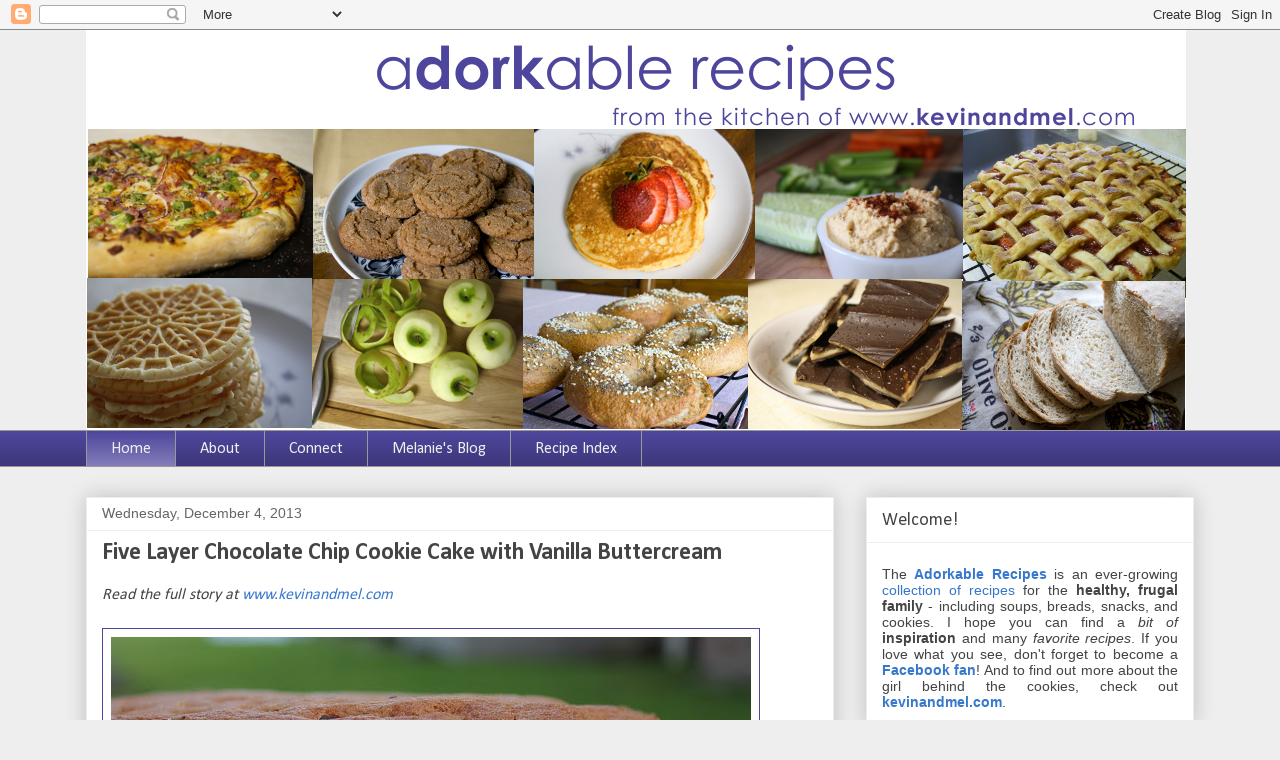

--- FILE ---
content_type: text/html; charset=UTF-8
request_url: https://adorkablerecipes.blogspot.com/
body_size: 24481
content:
<!DOCTYPE html>
<html class='v2' dir='ltr' xmlns='http://www.w3.org/1999/xhtml' xmlns:b='http://www.google.com/2005/gml/b' xmlns:data='http://www.google.com/2005/gml/data' xmlns:expr='http://www.google.com/2005/gml/expr'>
<head>
<link href='https://www.blogger.com/static/v1/widgets/335934321-css_bundle_v2.css' rel='stylesheet' type='text/css'/>
<meta content='c8f7bf7f71c26cbb2a6a9136c4463a39' name='p:domain_verify'/>
<meta content='width=1100' name='viewport'/>
<meta content='text/html; charset=UTF-8' http-equiv='Content-Type'/>
<meta content='blogger' name='generator'/>
<link href='https://adorkablerecipes.blogspot.com/favicon.ico' rel='icon' type='image/x-icon'/>
<link href='http://adorkablerecipes.blogspot.com/' rel='canonical'/>
<link rel="alternate" type="application/atom+xml" title="Adorkable Recipes - Atom" href="https://adorkablerecipes.blogspot.com/feeds/posts/default" />
<link rel="alternate" type="application/rss+xml" title="Adorkable Recipes - RSS" href="https://adorkablerecipes.blogspot.com/feeds/posts/default?alt=rss" />
<link rel="service.post" type="application/atom+xml" title="Adorkable Recipes - Atom" href="https://www.blogger.com/feeds/6136895521771109429/posts/default" />
<link rel="me" href="https://www.blogger.com/profile/14426364679790785007" />
<!--Can't find substitution for tag [blog.ieCssRetrofitLinks]-->
<meta content='http://adorkablerecipes.blogspot.com/' property='og:url'/>
<meta content='Adorkable Recipes' property='og:title'/>
<meta content='' property='og:description'/>
<title>Adorkable Recipes</title>
<style type='text/css'>@font-face{font-family:'Calibri';font-style:normal;font-weight:400;font-display:swap;src:url(//fonts.gstatic.com/l/font?kit=J7afnpV-BGlaFfdAhLEY67FIEjg&skey=a1029226f80653a8&v=v15)format('woff2');unicode-range:U+0000-00FF,U+0131,U+0152-0153,U+02BB-02BC,U+02C6,U+02DA,U+02DC,U+0304,U+0308,U+0329,U+2000-206F,U+20AC,U+2122,U+2191,U+2193,U+2212,U+2215,U+FEFF,U+FFFD;}@font-face{font-family:'Calibri';font-style:normal;font-weight:700;font-display:swap;src:url(//fonts.gstatic.com/l/font?kit=J7aanpV-BGlaFfdAjAo9_pxqHxIZrCE&skey=cd2dd6afe6bf0eb2&v=v15)format('woff2');unicode-range:U+0000-00FF,U+0131,U+0152-0153,U+02BB-02BC,U+02C6,U+02DA,U+02DC,U+0304,U+0308,U+0329,U+2000-206F,U+20AC,U+2122,U+2191,U+2193,U+2212,U+2215,U+FEFF,U+FFFD;}</style>
<style id='page-skin-1' type='text/css'><!--
/*
-----------------------------------------------
Blogger Template Style
Name:     Awesome Inc.
Designer: Tina Chen
URL:      tinachen.org
----------------------------------------------- */
/* Content
----------------------------------------------- */
body {
font: normal normal 16px Calibri;
color: #444444;
background: #eeeeee none repeat scroll top left;
}
html body .content-outer {
min-width: 0;
max-width: 100%;
width: 100%;
}
a:link {
text-decoration: none;
color: #3778cd;
}
a:visited {
text-decoration: none;
color: #4d469c;
}
a:hover {
text-decoration: underline;
color: #3778cd;
}
.body-fauxcolumn-outer .cap-top {
position: absolute;
z-index: 1;
height: 276px;
width: 100%;
background: transparent none repeat-x scroll top left;
_background-image: none;
}
/* Columns
----------------------------------------------- */
.content-inner {
padding: 0;
}
.header-inner .section {
margin: 0 16px;
}
.tabs-inner .section {
margin: 0 16px;
}
.main-inner {
padding-top: 30px;
}
.main-inner .column-center-inner,
.main-inner .column-left-inner,
.main-inner .column-right-inner {
padding: 0 5px;
}
*+html body .main-inner .column-center-inner {
margin-top: -30px;
}
#layout .main-inner .column-center-inner {
margin-top: 0;
}
/* Header
----------------------------------------------- */
.header-outer {
margin: 0 0 0 0;
background: transparent none repeat scroll 0 0;
}
.Header h1 {
font: normal bold 40px Arial, Tahoma, Helvetica, FreeSans, sans-serif;
color: #444444;
text-shadow: 0 0 -1px #000000;
}
.Header h1 a {
color: #444444;
}
.Header .description {
font: normal normal 14px Arial, Tahoma, Helvetica, FreeSans, sans-serif;
color: #444444;
}
.header-inner .Header .titlewrapper,
.header-inner .Header .descriptionwrapper {
padding-left: 0;
padding-right: 0;
margin-bottom: 0;
}
.header-inner .Header .titlewrapper {
padding-top: 22px;
}
/* Tabs
----------------------------------------------- */
.tabs-outer {
overflow: hidden;
position: relative;
background: #4d469c url(//www.blogblog.com/1kt/awesomeinc/tabs_gradient_light.png) repeat scroll 0 0;
}
#layout .tabs-outer {
overflow: visible;
}
.tabs-cap-top, .tabs-cap-bottom {
position: absolute;
width: 100%;
border-top: 1px solid #999999;
}
.tabs-cap-bottom {
bottom: 0;
}
.tabs-inner .widget li a {
display: inline-block;
margin: 0;
padding: .6em 1.5em;
font: normal normal 16px Calibri;
color: #eeeeee;
border-top: 1px solid #999999;
border-bottom: 1px solid #999999;
border-left: 1px solid #999999;
height: 16px;
line-height: 16px;
}
.tabs-inner .widget li:last-child a {
border-right: 1px solid #999999;
}
.tabs-inner .widget li.selected a, .tabs-inner .widget li a:hover {
background: #4d469c url(//www.blogblog.com/1kt/awesomeinc/tabs_gradient_light.png) repeat-x scroll 0 -100px;
color: #eeeeee;
}
/* Headings
----------------------------------------------- */
h2 {
font: normal normal 18px Calibri;
color: #444444;
}
/* Widgets
----------------------------------------------- */
.main-inner .section {
margin: 0 27px;
padding: 0;
}
.main-inner .column-left-outer,
.main-inner .column-right-outer {
margin-top: 0;
}
#layout .main-inner .column-left-outer,
#layout .main-inner .column-right-outer {
margin-top: 0;
}
.main-inner .column-left-inner,
.main-inner .column-right-inner {
background: transparent none repeat 0 0;
-moz-box-shadow: 0 0 0 rgba(0, 0, 0, .2);
-webkit-box-shadow: 0 0 0 rgba(0, 0, 0, .2);
-goog-ms-box-shadow: 0 0 0 rgba(0, 0, 0, .2);
box-shadow: 0 0 0 rgba(0, 0, 0, .2);
-moz-border-radius: 0;
-webkit-border-radius: 0;
-goog-ms-border-radius: 0;
border-radius: 0;
}
#layout .main-inner .column-left-inner,
#layout .main-inner .column-right-inner {
margin-top: 0;
}
.sidebar .widget {
font: normal normal 14px Arial, Tahoma, Helvetica, FreeSans, sans-serif;
color: #444444;
}
.sidebar .widget a:link {
color: #3778cd;
}
.sidebar .widget a:visited {
color: #4d469c;
}
.sidebar .widget a:hover {
color: #3778cd;
}
.sidebar .widget h2 {
text-shadow: 0 0 -1px #000000;
}
.main-inner .widget {
background-color: #ffffff;
border: 1px solid #eeeeee;
padding: 0 15px 15px;
margin: 20px -16px;
-moz-box-shadow: 0 0 20px rgba(0, 0, 0, .2);
-webkit-box-shadow: 0 0 20px rgba(0, 0, 0, .2);
-goog-ms-box-shadow: 0 0 20px rgba(0, 0, 0, .2);
box-shadow: 0 0 20px rgba(0, 0, 0, .2);
-moz-border-radius: 0;
-webkit-border-radius: 0;
-goog-ms-border-radius: 0;
border-radius: 0;
}
.main-inner .widget h2 {
margin: 0 -15px;
padding: .6em 15px .5em;
border-bottom: 1px solid transparent;
}
.footer-inner .widget h2 {
padding: 0 0 .4em;
border-bottom: 1px solid transparent;
}
.main-inner .widget h2 + div, .footer-inner .widget h2 + div {
border-top: 1px solid #eeeeee;
padding-top: 8px;
}
.main-inner .widget .widget-content {
margin: 0 -15px;
padding: 7px 15px 0;
}
.main-inner .widget ul, .main-inner .widget #ArchiveList ul.flat {
margin: -8px -15px 0;
padding: 0;
list-style: none;
}
.main-inner .widget #ArchiveList {
margin: -8px 0 0;
}
.main-inner .widget ul li, .main-inner .widget #ArchiveList ul.flat li {
padding: .5em 15px;
text-indent: 0;
color: #666666;
border-top: 1px solid #eeeeee;
border-bottom: 1px solid transparent;
}
.main-inner .widget #ArchiveList ul li {
padding-top: .25em;
padding-bottom: .25em;
}
.main-inner .widget ul li:first-child, .main-inner .widget #ArchiveList ul.flat li:first-child {
border-top: none;
}
.main-inner .widget ul li:last-child, .main-inner .widget #ArchiveList ul.flat li:last-child {
border-bottom: none;
}
.post-body {
position: relative;
}
.main-inner .widget .post-body ul {
padding: 0 2.5em;
margin: .5em 0;
list-style: disc;
}
.main-inner .widget .post-body ul li {
padding: 0.25em 0;
margin-bottom: .25em;
color: #444444;
border: none;
}
.footer-inner .widget ul {
padding: 0;
list-style: none;
}
.widget .zippy {
color: #666666;
}
/* Posts
----------------------------------------------- */
body .main-inner .Blog {
padding: 0;
margin-bottom: 1em;
background-color: transparent;
border: none;
-moz-box-shadow: 0 0 0 rgba(0, 0, 0, 0);
-webkit-box-shadow: 0 0 0 rgba(0, 0, 0, 0);
-goog-ms-box-shadow: 0 0 0 rgba(0, 0, 0, 0);
box-shadow: 0 0 0 rgba(0, 0, 0, 0);
}
.main-inner .section:last-child .Blog:last-child {
padding: 0;
margin-bottom: 1em;
}
.main-inner .widget h2.date-header {
margin: 0 -15px 1px;
padding: 0 0 0 0;
font: normal normal 14px Arial, Tahoma, Helvetica, FreeSans, sans-serif;
color: #666666;
background: transparent none no-repeat scroll top left;
border-top: 0 solid #4d469c;
border-bottom: 1px solid transparent;
-moz-border-radius-topleft: 0;
-moz-border-radius-topright: 0;
-webkit-border-top-left-radius: 0;
-webkit-border-top-right-radius: 0;
border-top-left-radius: 0;
border-top-right-radius: 0;
position: static;
bottom: 100%;
right: 15px;
text-shadow: 0 0 -1px #000000;
}
.main-inner .widget h2.date-header span {
font: normal normal 14px Arial, Tahoma, Helvetica, FreeSans, sans-serif;
display: block;
padding: .5em 15px;
border-left: 0 solid #4d469c;
border-right: 0 solid #4d469c;
}
.date-outer {
position: relative;
margin: 30px 0 20px;
padding: 0 15px;
background-color: #ffffff;
border: 1px solid #eeeeee;
-moz-box-shadow: 0 0 20px rgba(0, 0, 0, .2);
-webkit-box-shadow: 0 0 20px rgba(0, 0, 0, .2);
-goog-ms-box-shadow: 0 0 20px rgba(0, 0, 0, .2);
box-shadow: 0 0 20px rgba(0, 0, 0, .2);
-moz-border-radius: 0;
-webkit-border-radius: 0;
-goog-ms-border-radius: 0;
border-radius: 0;
}
.date-outer:first-child {
margin-top: 0;
}
.date-outer:last-child {
margin-bottom: 20px;
-moz-border-radius-bottomleft: 0;
-moz-border-radius-bottomright: 0;
-webkit-border-bottom-left-radius: 0;
-webkit-border-bottom-right-radius: 0;
-goog-ms-border-bottom-left-radius: 0;
-goog-ms-border-bottom-right-radius: 0;
border-bottom-left-radius: 0;
border-bottom-right-radius: 0;
}
.date-posts {
margin: 0 -15px;
padding: 0 15px;
clear: both;
}
.post-outer, .inline-ad {
border-top: 1px solid #eeeeee;
margin: 0 -15px;
padding: 15px 15px;
}
.post-outer {
padding-bottom: 10px;
}
.post-outer:first-child {
padding-top: 0;
border-top: none;
}
.post-outer:last-child, .inline-ad:last-child {
border-bottom: none;
}
.post-body {
position: relative;
}
.post-body img {
padding: 8px;
background: #ffffff;
border: 1px solid #4d469c;
-moz-box-shadow: 0 0 0 rgba(0, 0, 0, .2);
-webkit-box-shadow: 0 0 0 rgba(0, 0, 0, .2);
box-shadow: 0 0 0 rgba(0, 0, 0, .2);
-moz-border-radius: 0;
-webkit-border-radius: 0;
border-radius: 0;
}
h3.post-title, h4 {
font: normal bold 24px Calibri;
color: #444444;
}
h3.post-title a {
font: normal bold 24px Calibri;
color: #444444;
}
h3.post-title a:hover {
color: #3778cd;
text-decoration: underline;
}
.post-header {
margin: 0 0 1em;
}
.post-body {
line-height: 1.4;
}
.post-outer h2 {
color: #444444;
}
.post-footer {
margin: 1.5em 0 0;
}
#blog-pager {
padding: 15px;
font-size: 120%;
background-color: #ffffff;
border: 1px solid #eeeeee;
-moz-box-shadow: 0 0 20px rgba(0, 0, 0, .2);
-webkit-box-shadow: 0 0 20px rgba(0, 0, 0, .2);
-goog-ms-box-shadow: 0 0 20px rgba(0, 0, 0, .2);
box-shadow: 0 0 20px rgba(0, 0, 0, .2);
-moz-border-radius: 0;
-webkit-border-radius: 0;
-goog-ms-border-radius: 0;
border-radius: 0;
-moz-border-radius-topleft: 0;
-moz-border-radius-topright: 0;
-webkit-border-top-left-radius: 0;
-webkit-border-top-right-radius: 0;
-goog-ms-border-top-left-radius: 0;
-goog-ms-border-top-right-radius: 0;
border-top-left-radius: 0;
border-top-right-radius-topright: 0;
margin-top: 1em;
}
.blog-feeds, .post-feeds {
margin: 1em 0;
text-align: center;
color: #444444;
}
.blog-feeds a, .post-feeds a {
color: #3778cd;
}
.blog-feeds a:visited, .post-feeds a:visited {
color: #4d469c;
}
.blog-feeds a:hover, .post-feeds a:hover {
color: #3778cd;
}
.post-outer .comments {
margin-top: 2em;
}
/* Comments
----------------------------------------------- */
.comments .comments-content .icon.blog-author {
background-repeat: no-repeat;
background-image: url([data-uri]);
}
.comments .comments-content .loadmore a {
border-top: 1px solid #999999;
border-bottom: 1px solid #999999;
}
.comments .continue {
border-top: 2px solid #999999;
}
/* Footer
----------------------------------------------- */
.footer-outer {
margin: -20px 0 -1px;
padding: 20px 0 0;
color: #444444;
overflow: hidden;
}
.footer-fauxborder-left {
border-top: 1px solid #eeeeee;
background: #ffffff none repeat scroll 0 0;
-moz-box-shadow: 0 0 20px rgba(0, 0, 0, .2);
-webkit-box-shadow: 0 0 20px rgba(0, 0, 0, .2);
-goog-ms-box-shadow: 0 0 20px rgba(0, 0, 0, .2);
box-shadow: 0 0 20px rgba(0, 0, 0, .2);
margin: 0 -20px;
}
/* Mobile
----------------------------------------------- */
body.mobile {
background-size: auto;
}
.mobile .body-fauxcolumn-outer {
background: transparent none repeat scroll top left;
}
*+html body.mobile .main-inner .column-center-inner {
margin-top: 0;
}
.mobile .main-inner .widget {
padding: 0 0 15px;
}
.mobile .main-inner .widget h2 + div,
.mobile .footer-inner .widget h2 + div {
border-top: none;
padding-top: 0;
}
.mobile .footer-inner .widget h2 {
padding: 0.5em 0;
border-bottom: none;
}
.mobile .main-inner .widget .widget-content {
margin: 0;
padding: 7px 0 0;
}
.mobile .main-inner .widget ul,
.mobile .main-inner .widget #ArchiveList ul.flat {
margin: 0 -15px 0;
}
.mobile .main-inner .widget h2.date-header {
right: 0;
}
.mobile .date-header span {
padding: 0.4em 0;
}
.mobile .date-outer:first-child {
margin-bottom: 0;
border: 1px solid #eeeeee;
-moz-border-radius-topleft: 0;
-moz-border-radius-topright: 0;
-webkit-border-top-left-radius: 0;
-webkit-border-top-right-radius: 0;
-goog-ms-border-top-left-radius: 0;
-goog-ms-border-top-right-radius: 0;
border-top-left-radius: 0;
border-top-right-radius: 0;
}
.mobile .date-outer {
border-color: #eeeeee;
border-width: 0 1px 1px;
}
.mobile .date-outer:last-child {
margin-bottom: 0;
}
.mobile .main-inner {
padding: 0;
}
.mobile .header-inner .section {
margin: 0;
}
.mobile .post-outer, .mobile .inline-ad {
padding: 5px 0;
}
.mobile .tabs-inner .section {
margin: 0 10px;
}
.mobile .main-inner .widget h2 {
margin: 0;
padding: 0;
}
.mobile .main-inner .widget h2.date-header span {
padding: 0;
}
.mobile .main-inner .widget .widget-content {
margin: 0;
padding: 7px 0 0;
}
.mobile #blog-pager {
border: 1px solid transparent;
background: #ffffff none repeat scroll 0 0;
}
.mobile .main-inner .column-left-inner,
.mobile .main-inner .column-right-inner {
background: transparent none repeat 0 0;
-moz-box-shadow: none;
-webkit-box-shadow: none;
-goog-ms-box-shadow: none;
box-shadow: none;
}
.mobile .date-posts {
margin: 0;
padding: 0;
}
.mobile .footer-fauxborder-left {
margin: 0;
border-top: inherit;
}
.mobile .main-inner .section:last-child .Blog:last-child {
margin-bottom: 0;
}
.mobile-index-contents {
color: #444444;
}
.mobile .mobile-link-button {
background: #3778cd url(//www.blogblog.com/1kt/awesomeinc/tabs_gradient_light.png) repeat scroll 0 0;
}
.mobile-link-button a:link, .mobile-link-button a:visited {
color: #ffffff;
}
.mobile .tabs-inner .PageList .widget-content {
background: transparent;
border-top: 1px solid;
border-color: #999999;
color: #eeeeee;
}
.mobile .tabs-inner .PageList .widget-content .pagelist-arrow {
border-left: 1px solid #999999;
}

--></style>
<style id='template-skin-1' type='text/css'><!--
body {
min-width: 1140px;
}
.content-outer, .content-fauxcolumn-outer, .region-inner {
min-width: 1140px;
max-width: 1140px;
_width: 1140px;
}
.main-inner .columns {
padding-left: 0;
padding-right: 360px;
}
.main-inner .fauxcolumn-center-outer {
left: 0;
right: 360px;
/* IE6 does not respect left and right together */
_width: expression(this.parentNode.offsetWidth -
parseInt("0") -
parseInt("360px") + 'px');
}
.main-inner .fauxcolumn-left-outer {
width: 0;
}
.main-inner .fauxcolumn-right-outer {
width: 360px;
}
.main-inner .column-left-outer {
width: 0;
right: 100%;
margin-left: -0;
}
.main-inner .column-right-outer {
width: 360px;
margin-right: -360px;
}
#layout {
min-width: 0;
}
#layout .content-outer {
min-width: 0;
width: 800px;
}
#layout .region-inner {
min-width: 0;
width: auto;
}
--></style>
<link href='https://www.blogger.com/dyn-css/authorization.css?targetBlogID=6136895521771109429&amp;zx=7811bc51-c77d-41bb-af0d-154b02149fb5' media='none' onload='if(media!=&#39;all&#39;)media=&#39;all&#39;' rel='stylesheet'/><noscript><link href='https://www.blogger.com/dyn-css/authorization.css?targetBlogID=6136895521771109429&amp;zx=7811bc51-c77d-41bb-af0d-154b02149fb5' rel='stylesheet'/></noscript>
<meta name='google-adsense-platform-account' content='ca-host-pub-1556223355139109'/>
<meta name='google-adsense-platform-domain' content='blogspot.com'/>

<!-- data-ad-client=ca-pub-3475149126231478 -->

</head>
<body class='loading variant-light'>
<div class='navbar section' id='navbar'><div class='widget Navbar' data-version='1' id='Navbar1'><script type="text/javascript">
    function setAttributeOnload(object, attribute, val) {
      if(window.addEventListener) {
        window.addEventListener('load',
          function(){ object[attribute] = val; }, false);
      } else {
        window.attachEvent('onload', function(){ object[attribute] = val; });
      }
    }
  </script>
<div id="navbar-iframe-container"></div>
<script type="text/javascript" src="https://apis.google.com/js/platform.js"></script>
<script type="text/javascript">
      gapi.load("gapi.iframes:gapi.iframes.style.bubble", function() {
        if (gapi.iframes && gapi.iframes.getContext) {
          gapi.iframes.getContext().openChild({
              url: 'https://www.blogger.com/navbar/6136895521771109429?origin\x3dhttps://adorkablerecipes.blogspot.com',
              where: document.getElementById("navbar-iframe-container"),
              id: "navbar-iframe"
          });
        }
      });
    </script><script type="text/javascript">
(function() {
var script = document.createElement('script');
script.type = 'text/javascript';
script.src = '//pagead2.googlesyndication.com/pagead/js/google_top_exp.js';
var head = document.getElementsByTagName('head')[0];
if (head) {
head.appendChild(script);
}})();
</script>
</div></div>
<div itemscope='itemscope' itemtype='http://schema.org/Blog' style='display: none;'>
<meta content='Adorkable Recipes' itemprop='name'/>
</div>
<div class='body-fauxcolumns'>
<div class='fauxcolumn-outer body-fauxcolumn-outer'>
<div class='cap-top'>
<div class='cap-left'></div>
<div class='cap-right'></div>
</div>
<div class='fauxborder-left'>
<div class='fauxborder-right'></div>
<div class='fauxcolumn-inner'>
</div>
</div>
<div class='cap-bottom'>
<div class='cap-left'></div>
<div class='cap-right'></div>
</div>
</div>
</div>
<div class='content'>
<div class='content-fauxcolumns'>
<div class='fauxcolumn-outer content-fauxcolumn-outer'>
<div class='cap-top'>
<div class='cap-left'></div>
<div class='cap-right'></div>
</div>
<div class='fauxborder-left'>
<div class='fauxborder-right'></div>
<div class='fauxcolumn-inner'>
</div>
</div>
<div class='cap-bottom'>
<div class='cap-left'></div>
<div class='cap-right'></div>
</div>
</div>
</div>
<div class='content-outer'>
<div class='content-cap-top cap-top'>
<div class='cap-left'></div>
<div class='cap-right'></div>
</div>
<div class='fauxborder-left content-fauxborder-left'>
<div class='fauxborder-right content-fauxborder-right'></div>
<div class='content-inner'>
<header>
<div class='header-outer'>
<div class='header-cap-top cap-top'>
<div class='cap-left'></div>
<div class='cap-right'></div>
</div>
<div class='fauxborder-left header-fauxborder-left'>
<div class='fauxborder-right header-fauxborder-right'></div>
<div class='region-inner header-inner'>
<div class='header section' id='header'><div class='widget Header' data-version='1' id='Header1'>
<div id='header-inner'>
<a href='https://adorkablerecipes.blogspot.com/' style='display: block'>
<img alt='Adorkable Recipes' height='400px; ' id='Header1_headerimg' src='https://blogger.googleusercontent.com/img/b/R29vZ2xl/AVvXsEiaowErk4JasJDRVjol1B70eCIUBijJ7uyMTqfCx0uwE4hxFoj1ZMFqvOxcrbJGsv0NqKQYL0lsmWk7Xyc1lQKrz_7WivE3-DgD7KYbyZueBbfG3l3yS-OWy2LqF52gweaNExpKJ3R-O__z/s1108/adorkablerecipes2013.png' style='display: block' width='1100px; '/>
</a>
</div>
</div></div>
</div>
</div>
<div class='header-cap-bottom cap-bottom'>
<div class='cap-left'></div>
<div class='cap-right'></div>
</div>
</div>
</header>
<div class='tabs-outer'>
<div class='tabs-cap-top cap-top'>
<div class='cap-left'></div>
<div class='cap-right'></div>
</div>
<div class='fauxborder-left tabs-fauxborder-left'>
<div class='fauxborder-right tabs-fauxborder-right'></div>
<div class='region-inner tabs-inner'>
<div class='tabs section' id='crosscol'><div class='widget PageList' data-version='1' id='PageList1'>
<h2>Pages</h2>
<div class='widget-content'>
<ul>
<li class='selected'>
<a href='https://adorkablerecipes.blogspot.com/'>Home</a>
</li>
<li>
<a href='https://adorkablerecipes.blogspot.com/p/about-adorkable.html'>About</a>
</li>
<li>
<a href='https://adorkablerecipes.blogspot.com/p/contact-me.html'>Connect</a>
</li>
<li>
<a href='http://kevinandmel.com/'>Melanie's Blog </a>
</li>
<li>
<a href='https://adorkablerecipes.blogspot.com/p/recipe-index.html'>Recipe Index</a>
</li>
</ul>
<div class='clear'></div>
</div>
</div></div>
<div class='tabs no-items section' id='crosscol-overflow'></div>
</div>
</div>
<div class='tabs-cap-bottom cap-bottom'>
<div class='cap-left'></div>
<div class='cap-right'></div>
</div>
</div>
<div class='main-outer'>
<div class='main-cap-top cap-top'>
<div class='cap-left'></div>
<div class='cap-right'></div>
</div>
<div class='fauxborder-left main-fauxborder-left'>
<div class='fauxborder-right main-fauxborder-right'></div>
<div class='region-inner main-inner'>
<div class='columns fauxcolumns'>
<div class='fauxcolumn-outer fauxcolumn-center-outer'>
<div class='cap-top'>
<div class='cap-left'></div>
<div class='cap-right'></div>
</div>
<div class='fauxborder-left'>
<div class='fauxborder-right'></div>
<div class='fauxcolumn-inner'>
</div>
</div>
<div class='cap-bottom'>
<div class='cap-left'></div>
<div class='cap-right'></div>
</div>
</div>
<div class='fauxcolumn-outer fauxcolumn-left-outer'>
<div class='cap-top'>
<div class='cap-left'></div>
<div class='cap-right'></div>
</div>
<div class='fauxborder-left'>
<div class='fauxborder-right'></div>
<div class='fauxcolumn-inner'>
</div>
</div>
<div class='cap-bottom'>
<div class='cap-left'></div>
<div class='cap-right'></div>
</div>
</div>
<div class='fauxcolumn-outer fauxcolumn-right-outer'>
<div class='cap-top'>
<div class='cap-left'></div>
<div class='cap-right'></div>
</div>
<div class='fauxborder-left'>
<div class='fauxborder-right'></div>
<div class='fauxcolumn-inner'>
</div>
</div>
<div class='cap-bottom'>
<div class='cap-left'></div>
<div class='cap-right'></div>
</div>
</div>
<!-- corrects IE6 width calculation -->
<div class='columns-inner'>
<div class='column-center-outer'>
<div class='column-center-inner'>
<div class='main section' id='main'><div class='widget Blog' data-version='1' id='Blog1'>
<div class='blog-posts hfeed'>

          <div class="date-outer">
        
<h2 class='date-header'><span>Wednesday, December 4, 2013</span></h2>

          <div class="date-posts">
        
<div class='post-outer'>
<div class='post hentry' itemprop='blogPost' itemscope='itemscope' itemtype='http://schema.org/BlogPosting'>
<meta content='http://farm6.staticflickr.com/5511/10875287016_b798c7dfa9_z.jpg' itemprop='image_url'/>
<meta content='6136895521771109429' itemprop='blogId'/>
<meta content='4199037930508522459' itemprop='postId'/>
<a name='4199037930508522459'></a>
<h3 class='post-title entry-title' itemprop='name'>
<a href='https://adorkablerecipes.blogspot.com/2013/12/five-layer-chocolate-chip-cookie-cake.html'>Five Layer Chocolate Chip Cookie Cake with Vanilla Buttercream</a>
</h3>
<div class='post-header'>
<div class='post-header-line-1'></div>
</div>
<div class='post-body entry-content' id='post-body-4199037930508522459' itemprop='description articleBody'>
<i>Read the full story at <a href="http://www.kevinandmel.com/2013/12/recipe-five-layer-chocolate-chip-cookie.html">www.kevinandmel.com</a></i><br />
<i><br /></i>
<a href="http://www.flickr.com/photos/53707451@N05/10875287016/" title="blog 11_2013 by adorkable.melanie, on Flickr"><img alt="blog 11_2013" height="427" src="https://lh3.googleusercontent.com/blogger_img_proxy/AEn0k_vBpxhe4IvZZWtoP4a8PWzNwUIfNzMwxuoo4isrbCsYLqEGc91PSthlOCcwDFyXbskVydPb2OTdDsYxRLjGIDUVCHVz9dEKkV27qtPSFyoSj_Kgd7DH9Qpya02gG5_VFvA5=s0-d" width="640"></a><br />
<br />
Yes, friends, those are GIGANTIC chocolate chip cookies...bigger than my FACE...layered with homemade buttercream. Too good to be true? <i>Almost.</i><br />
<br />
<br />
<a href="http://www.flickr.com/photos/53707451@N05/10875434284/" title="11_15_2013 Chocolate Chip Cookie Cake - 1 by adorkable.melanie, on Flickr"><img alt="11_15_2013 Chocolate Chip Cookie Cake - 1" height="427" src="https://lh3.googleusercontent.com/blogger_img_proxy/AEn0k_vVdfqkdMe0ChdfY3af6-LYKvITZ1s1C0lH0SRIDbObd54TvMuOkChsIBJrFoKhykdQSfTXH_zwApR0yWlpNXP5BkRNb1g2TeEDMpnFcpzOuxDWJ_HCzNp1B_RQD1ZGAsDyHQ=s0-d" width="640"></a><br />
<br />
<b>Five Layer Chocolate Chip Cookie Cake with Vanilla Buttercream</b><br />
<i>recipe adapted from&nbsp;<a href="http://www.biggirlssmallkitchen.com/2013/04/giant-layered-cookie-cake.html">Big Girls Small Kitchen</a></i><br />
<br />
<u>Ingredients</u><br />
4 cups flour<br />
1 1/2 teaspoons baking soda<br />
1 1/2 teaspoons salt<br />
6 tablespoons unsalted butter, softened<br />
1 1/2 cups light brown sugar<br />
3/4 cup white sugar<br />
3 teaspoons vanilla extract<br />
2 eggs plus 2 egg yolks<br />
3/4 cup milk or heavy cream<br />
1 cup dark chocolate chips<br />
1 cup semi sweet chocolate chips<br />
<br />
<i>for the frosting</i><br />
4 cups powdered sugar<br />
7 Tbsp butter, softened<br />
2 tsp vanilla<br />
2 to 3 Tbsp milk<br />
<br />
<u>Directions</u><br />
Preheat oven to 350 degrees. Line a baking sheet with silicone baking mat. Drop one level cup of cookie dough in the baking sheet and bake about 12 minutes, or until golden brown and the center is&nbsp;<i>almost</i>&nbsp;set. Repeat with the remaining 4 layers.&nbsp;<i><b>* OR *</b>&nbsp;I would like to try pouring the 1 cup of cookie dough into a 9 inch cake pan and baking that way. Perhaps this would result in perfectly round layers, assuming they would bake correctly.</i><br />
<br />
Allow layers to cool completely before beginning the frosting.<br />
<br />
In a mixing bowl of a stand mixer, combine powdered sugar and butter on low speed. Stir in vanilla and 1 Tbsp of milk. Beat until thoroughly creamed, adding additional milk by the Tablespoon if it's not spreadable. Continue beating until it becomes a whipped texture.<br />
<br />
Now place the first cookie on your cake plate and frost generously. Top with the 2nd cookie, frost. Repeat with the 3rd and 4th cookie, using the remaining frosting on the 4th layer. Top off with the 5th cookie and you're done!<br />
<br />
<i>Serve with a scoop of vanilla ice cream or a tall glass of milk!</i><br />
<br />
<a href="http://feeds.feedburner.com/AdorkableRecipes">Subscribe to The Adorkable Recipes</a>

<a href="http://www.facebook.com/pages/Adorkable-Recipes/170088936372602">Follow on Facebook.</a>

<a href="http://www.pinterest.com/melanieeccles/">Find me on Pinterest</a>
<div style='clear: both;'></div>
</div>
<div class='post-footer'>
<div class='post-footer-line post-footer-line-1'><span class='post-author vcard'>
Posted by
<span class='fn' itemprop='author' itemscope='itemscope' itemtype='http://schema.org/Person'>
<meta content='https://www.blogger.com/profile/14426364679790785007' itemprop='url'/>
<a class='g-profile' href='https://www.blogger.com/profile/14426364679790785007' rel='author' title='author profile'>
<span itemprop='name'>Melanie Eccles</span>
</a>
</span>
</span>
<span class='post-timestamp'>
at
<meta content='http://adorkablerecipes.blogspot.com/2013/12/five-layer-chocolate-chip-cookie-cake.html' itemprop='url'/>
<a class='timestamp-link' href='https://adorkablerecipes.blogspot.com/2013/12/five-layer-chocolate-chip-cookie-cake.html' rel='bookmark' title='permanent link'><abbr class='published' itemprop='datePublished' title='2013-12-04T09:21:00-05:00'>9:21&#8239;AM</abbr></a>
</span>
<span class='post-comment-link'>
<a class='comment-link' href='https://adorkablerecipes.blogspot.com/2013/12/five-layer-chocolate-chip-cookie-cake.html#comment-form' onclick=''>
8 comments:
  </a>
</span>
<span class='post-icons'>
<span class='item-control blog-admin pid-235302683'>
<a href='https://www.blogger.com/post-edit.g?blogID=6136895521771109429&postID=4199037930508522459&from=pencil' title='Edit Post'>
<img alt='' class='icon-action' height='18' src='https://resources.blogblog.com/img/icon18_edit_allbkg.gif' width='18'/>
</a>
</span>
</span>
<div class='post-share-buttons goog-inline-block'>
<a class='goog-inline-block share-button sb-email' href='https://www.blogger.com/share-post.g?blogID=6136895521771109429&postID=4199037930508522459&target=email' target='_blank' title='Email This'><span class='share-button-link-text'>Email This</span></a><a class='goog-inline-block share-button sb-blog' href='https://www.blogger.com/share-post.g?blogID=6136895521771109429&postID=4199037930508522459&target=blog' onclick='window.open(this.href, "_blank", "height=270,width=475"); return false;' target='_blank' title='BlogThis!'><span class='share-button-link-text'>BlogThis!</span></a><a class='goog-inline-block share-button sb-twitter' href='https://www.blogger.com/share-post.g?blogID=6136895521771109429&postID=4199037930508522459&target=twitter' target='_blank' title='Share to X'><span class='share-button-link-text'>Share to X</span></a><a class='goog-inline-block share-button sb-facebook' href='https://www.blogger.com/share-post.g?blogID=6136895521771109429&postID=4199037930508522459&target=facebook' onclick='window.open(this.href, "_blank", "height=430,width=640"); return false;' target='_blank' title='Share to Facebook'><span class='share-button-link-text'>Share to Facebook</span></a><a class='goog-inline-block share-button sb-pinterest' href='https://www.blogger.com/share-post.g?blogID=6136895521771109429&postID=4199037930508522459&target=pinterest' target='_blank' title='Share to Pinterest'><span class='share-button-link-text'>Share to Pinterest</span></a>
</div>
</div>
<div class='post-footer-line post-footer-line-2'><span class='post-labels'>
Labels:
<a href='https://adorkablerecipes.blogspot.com/search/label/Cake' rel='tag'>Cake</a>,
<a href='https://adorkablerecipes.blogspot.com/search/label/Chocolate' rel='tag'>Chocolate</a>,
<a href='https://adorkablerecipes.blogspot.com/search/label/Dessert' rel='tag'>Dessert</a>,
<a href='https://adorkablerecipes.blogspot.com/search/label/Recipe' rel='tag'>Recipe</a>
</span>
</div>
<div class='post-footer-line post-footer-line-3'></div>
</div>
</div>
</div>

          </div></div>
        

          <div class="date-outer">
        
<h2 class='date-header'><span>Thursday, August 8, 2013</span></h2>

          <div class="date-posts">
        
<div class='post-outer'>
<div class='post hentry' itemprop='blogPost' itemscope='itemscope' itemtype='http://schema.org/BlogPosting'>
<meta content='http://farm4.staticflickr.com/3799/9452794355_b2aba3816f_z.jpg' itemprop='image_url'/>
<meta content='6136895521771109429' itemprop='blogId'/>
<meta content='5144392754115441655' itemprop='postId'/>
<a name='5144392754115441655'></a>
<h3 class='post-title entry-title' itemprop='name'>
<a href='https://adorkablerecipes.blogspot.com/2013/08/buttery-cinnadoodles.html'>Buttery CinnaDoodles</a>
</h3>
<div class='post-header'>
<div class='post-header-line-1'></div>
</div>
<div class='post-body entry-content' id='post-body-5144392754115441655' itemprop='description articleBody'>
<a href="http://www.flickr.com/photos/53707451@N05/9452794355/" title="IMG_8514 by adorkable.melanie, on Flickr"><img alt="IMG_8514" height="427" src="https://lh3.googleusercontent.com/blogger_img_proxy/AEn0k_sTpvzsQUBPw4EHOWpYXC96zK3TCMDy1b1SWRfbjB1X2OaGpB4xRMmfkWk89_Mj7v_OhdayQKVFaNBmqD0Y__btZgJGpMDYav5cyzIZHR-ja31JWAkIwQuv43tKA70AGTww=s0-d" width="640"></a><br />
<br />
I love <a href="http://adorkablerecipes.blogspot.com/2009/06/snickerdoodles.html">Snickerdoodles</a> as much as the next guy, but today I decided an experiment was necessary. <i>What if I left out that weird tasting cream of tartar? added cinnamon? added vanilla? added butter? What would THAT cookie taste like?</i><br />
<br />
Answer?? Buttery-Cinnamon-Deliciousness. Friends, these aren't your average Snickerdoodles (because they're not Snickerdoodles at all), but they are glorious. You simply MUST try them. <br />
<b><br /></b>
<b>Buttery CinnaDoodles</b><br />
<i>recipe by <a href="http://adorkablerecipes.blogspot.com/">adorkablerecipes.blogspot.com</a></i><br />
Makes 2-1/2 dozen cookies<br />
<br />
<u>Ingredients</u><br />
1 stick (1/2 cup) butter, unsalted<br />
1/2 cup shortening<br />
3/4 cup brown sugar<br />
3/4 cup white sugar<br />
1 egg<br />
2 tsp vanilla<br />
2-1/2 cup flour<br />
1 tsp baking soda<br />
1 tsp salt<br />
1 tsp cinnamon<br />
<i>for topping</i><br />
2 tsp cinnamon<br />
2 Tbsp sugar<br />
<br />
<u>Directions</u><br />
Preheat oven to 350 degrees.<br />
<br />
In a large bowl, beat together butter, shortening, brown and white sugar until creamed. Beat in egg and vanilla. Add in flour, baking soda, salt and cinnamon and stir until combined.<br />
<br />
In a separate, small bowl, stir together cinnamon and sugar topping.<br />
<br />
Use a cookie scoop to create dough balls that are evenly shaped. Roll each ball in the cinnamon sugar mixture and arrange 2 inches apart on a cookie sheet lined with silicone baking mat or parchment paper.<br />
<br />
Bake for 9-10 minutes, until tops are crackled and edges are just golden brown. Let cool on a baking sheet 2-5 minutes and transfer to a wire rack to cool completely before storing.<br />
<br />
<br />
<a href="http://feeds.feedburner.com/AdorkableRecipes">Subscribe to The Adorkable Recipes</a>

<a href="http://www.facebook.com/pages/Adorkable-Recipes/170088936372602">Follow on Facebook.</a>

<a href="http://www.pinterest.com/melanieeccles/">Find me on Pinterest</a>
<div style='clear: both;'></div>
</div>
<div class='post-footer'>
<div class='post-footer-line post-footer-line-1'><span class='post-author vcard'>
Posted by
<span class='fn' itemprop='author' itemscope='itemscope' itemtype='http://schema.org/Person'>
<meta content='https://www.blogger.com/profile/14426364679790785007' itemprop='url'/>
<a class='g-profile' href='https://www.blogger.com/profile/14426364679790785007' rel='author' title='author profile'>
<span itemprop='name'>Melanie Eccles</span>
</a>
</span>
</span>
<span class='post-timestamp'>
at
<meta content='http://adorkablerecipes.blogspot.com/2013/08/buttery-cinnadoodles.html' itemprop='url'/>
<a class='timestamp-link' href='https://adorkablerecipes.blogspot.com/2013/08/buttery-cinnadoodles.html' rel='bookmark' title='permanent link'><abbr class='published' itemprop='datePublished' title='2013-08-08T07:00:00-04:00'>7:00&#8239;AM</abbr></a>
</span>
<span class='post-comment-link'>
<a class='comment-link' href='https://adorkablerecipes.blogspot.com/2013/08/buttery-cinnadoodles.html#comment-form' onclick=''>
2 comments:
  </a>
</span>
<span class='post-icons'>
<span class='item-control blog-admin pid-235302683'>
<a href='https://www.blogger.com/post-edit.g?blogID=6136895521771109429&postID=5144392754115441655&from=pencil' title='Edit Post'>
<img alt='' class='icon-action' height='18' src='https://resources.blogblog.com/img/icon18_edit_allbkg.gif' width='18'/>
</a>
</span>
</span>
<div class='post-share-buttons goog-inline-block'>
<a class='goog-inline-block share-button sb-email' href='https://www.blogger.com/share-post.g?blogID=6136895521771109429&postID=5144392754115441655&target=email' target='_blank' title='Email This'><span class='share-button-link-text'>Email This</span></a><a class='goog-inline-block share-button sb-blog' href='https://www.blogger.com/share-post.g?blogID=6136895521771109429&postID=5144392754115441655&target=blog' onclick='window.open(this.href, "_blank", "height=270,width=475"); return false;' target='_blank' title='BlogThis!'><span class='share-button-link-text'>BlogThis!</span></a><a class='goog-inline-block share-button sb-twitter' href='https://www.blogger.com/share-post.g?blogID=6136895521771109429&postID=5144392754115441655&target=twitter' target='_blank' title='Share to X'><span class='share-button-link-text'>Share to X</span></a><a class='goog-inline-block share-button sb-facebook' href='https://www.blogger.com/share-post.g?blogID=6136895521771109429&postID=5144392754115441655&target=facebook' onclick='window.open(this.href, "_blank", "height=430,width=640"); return false;' target='_blank' title='Share to Facebook'><span class='share-button-link-text'>Share to Facebook</span></a><a class='goog-inline-block share-button sb-pinterest' href='https://www.blogger.com/share-post.g?blogID=6136895521771109429&postID=5144392754115441655&target=pinterest' target='_blank' title='Share to Pinterest'><span class='share-button-link-text'>Share to Pinterest</span></a>
</div>
</div>
<div class='post-footer-line post-footer-line-2'><span class='post-labels'>
Labels:
<a href='https://adorkablerecipes.blogspot.com/search/label/Cinnamon' rel='tag'>Cinnamon</a>,
<a href='https://adorkablerecipes.blogspot.com/search/label/Cookies' rel='tag'>Cookies</a>,
<a href='https://adorkablerecipes.blogspot.com/search/label/Dessert' rel='tag'>Dessert</a>,
<a href='https://adorkablerecipes.blogspot.com/search/label/Recipe' rel='tag'>Recipe</a>
</span>
</div>
<div class='post-footer-line post-footer-line-3'></div>
</div>
</div>
</div>

          </div></div>
        

          <div class="date-outer">
        
<h2 class='date-header'><span>Tuesday, August 6, 2013</span></h2>

          <div class="date-posts">
        
<div class='post-outer'>
<div class='post hentry' itemprop='blogPost' itemscope='itemscope' itemtype='http://schema.org/BlogPosting'>
<meta content='http://farm8.staticflickr.com/7358/9452797483_f4ace71796_z.jpg' itemprop='image_url'/>
<meta content='6136895521771109429' itemprop='blogId'/>
<meta content='1845390848843828520' itemprop='postId'/>
<a name='1845390848843828520'></a>
<h3 class='post-title entry-title' itemprop='name'>
<a href='https://adorkablerecipes.blogspot.com/2013/08/one-hour-breakfast-bread.html'>One Hour Breakfast Bread</a>
</h3>
<div class='post-header'>
<div class='post-header-line-1'></div>
</div>
<div class='post-body entry-content' id='post-body-1845390848843828520' itemprop='description articleBody'>
<a href="http://www.flickr.com/photos/53707451@N05/9452797483/" title="IMG_8492 by adorkable.melanie, on Flickr"><img alt="IMG_8492" height="427" src="https://lh3.googleusercontent.com/blogger_img_proxy/AEn0k_vLJVM449rrWZjkBBz5cqDcbfsToaPmtr60PuUIMHpGVo_ortjIkEUcJO-Yv3VouSmW41uWqRqK6VHfFj_ICiWU5palpxFRdvDHaZBUpSL_w0h8jzQXFSkbrElrZUjkBsJD=s0-d" width="640"></a><br />
<br />
There is something truly gratifying about starting a loaf of bread at 5am and getting to indulge in the freshest slice by 7:30 breakfast. It's an incredible experience. And no, I'm not exaggerating. This time table isn't possible for most bread recipes because of the first, second, and maybe even <i>third</i>&nbsp;rises necessary to activate the yeast. The recipe I chose to use was originally for <u>One Hour Rolls</u>. My hope was <i>to create a quick rising loaf of bread that was dense, sweet, and perfectly moist</i>. This loaf hit the nail on the head!<br />
<br />
If you love everything about those moist, slightly sweet dinner rolls, you will LOVE this bread!<br />
<br />
<b>One Hour Breakfast Bread</b><br />
<i>recipe adapted from <a href="http://whatisonyourmenu.blogspot.com/2010/09/one-hour-rolls.html">whatisonyourmenu.blogspot.com</a></i><br />
Makes 1 loaf - 16 slices<br />
<br />
<u>Ingredients</u><br />
1 cup warm water<br />
1/4 cup sugar<br />
1/3 cup oil<br />
2 Tbsp yeast<br />
1 tsp salt<br />
1 egg, beaten<br />
3 1/3 cups flour<br />
<br />
<u>Directions</u><br />
In a large bowl, stir together warm water, sugar, oil, and yeast. Let stand for 15 minutes until yeast mixture is bubbly.<br />
<br />
Stir in salt and beaten egg to yeast mixture. Continue stirring while adding in <i>one cup of flour at a time</i>. Dough will be sticky, but manageable.<br />
<br />
Spray a 9x5 inch loaf pan with non-stick cooking spray and transfer dough to the pan. Spread to evenly distribute dough. Let rise at least 30 minutes.<br />
<br />
Baked at 375 degrees for 26-30 minutes or until top is golden brown and loaf sounds dense, yet hollow when tapped. Transfer immediately to a cooling rack and let cool for one hour (<i>if you can stand it!</i>) before slicing (<i>or just tearing into it as my husband likes to do!</i>)<br />
<br />
<a href="http://feeds.feedburner.com/AdorkableRecipes">Subscribe to The Adorkable Recipes</a>&nbsp; &nbsp;<a href="http://www.facebook.com/pages/Adorkable-Recipes/170088936372602">Follow on Facebook.</a>&nbsp; &nbsp;<a href="http://www.pinterest.com/melanieeccles/">Find me on Pinterest</a>
<div style='clear: both;'></div>
</div>
<div class='post-footer'>
<div class='post-footer-line post-footer-line-1'><span class='post-author vcard'>
Posted by
<span class='fn' itemprop='author' itemscope='itemscope' itemtype='http://schema.org/Person'>
<meta content='https://www.blogger.com/profile/14426364679790785007' itemprop='url'/>
<a class='g-profile' href='https://www.blogger.com/profile/14426364679790785007' rel='author' title='author profile'>
<span itemprop='name'>Melanie Eccles</span>
</a>
</span>
</span>
<span class='post-timestamp'>
at
<meta content='http://adorkablerecipes.blogspot.com/2013/08/one-hour-breakfast-bread.html' itemprop='url'/>
<a class='timestamp-link' href='https://adorkablerecipes.blogspot.com/2013/08/one-hour-breakfast-bread.html' rel='bookmark' title='permanent link'><abbr class='published' itemprop='datePublished' title='2013-08-06T19:27:00-04:00'>7:27&#8239;PM</abbr></a>
</span>
<span class='post-comment-link'>
<a class='comment-link' href='https://adorkablerecipes.blogspot.com/2013/08/one-hour-breakfast-bread.html#comment-form' onclick=''>
1 comment:
  </a>
</span>
<span class='post-icons'>
<span class='item-control blog-admin pid-235302683'>
<a href='https://www.blogger.com/post-edit.g?blogID=6136895521771109429&postID=1845390848843828520&from=pencil' title='Edit Post'>
<img alt='' class='icon-action' height='18' src='https://resources.blogblog.com/img/icon18_edit_allbkg.gif' width='18'/>
</a>
</span>
</span>
<div class='post-share-buttons goog-inline-block'>
<a class='goog-inline-block share-button sb-email' href='https://www.blogger.com/share-post.g?blogID=6136895521771109429&postID=1845390848843828520&target=email' target='_blank' title='Email This'><span class='share-button-link-text'>Email This</span></a><a class='goog-inline-block share-button sb-blog' href='https://www.blogger.com/share-post.g?blogID=6136895521771109429&postID=1845390848843828520&target=blog' onclick='window.open(this.href, "_blank", "height=270,width=475"); return false;' target='_blank' title='BlogThis!'><span class='share-button-link-text'>BlogThis!</span></a><a class='goog-inline-block share-button sb-twitter' href='https://www.blogger.com/share-post.g?blogID=6136895521771109429&postID=1845390848843828520&target=twitter' target='_blank' title='Share to X'><span class='share-button-link-text'>Share to X</span></a><a class='goog-inline-block share-button sb-facebook' href='https://www.blogger.com/share-post.g?blogID=6136895521771109429&postID=1845390848843828520&target=facebook' onclick='window.open(this.href, "_blank", "height=430,width=640"); return false;' target='_blank' title='Share to Facebook'><span class='share-button-link-text'>Share to Facebook</span></a><a class='goog-inline-block share-button sb-pinterest' href='https://www.blogger.com/share-post.g?blogID=6136895521771109429&postID=1845390848843828520&target=pinterest' target='_blank' title='Share to Pinterest'><span class='share-button-link-text'>Share to Pinterest</span></a>
</div>
</div>
<div class='post-footer-line post-footer-line-2'><span class='post-labels'>
Labels:
<a href='https://adorkablerecipes.blogspot.com/search/label/Bread' rel='tag'>Bread</a>,
<a href='https://adorkablerecipes.blogspot.com/search/label/Recipe' rel='tag'>Recipe</a>,
<a href='https://adorkablerecipes.blogspot.com/search/label/Yeast' rel='tag'>Yeast</a>
</span>
</div>
<div class='post-footer-line post-footer-line-3'></div>
</div>
</div>
</div>

          </div></div>
        

          <div class="date-outer">
        
<h2 class='date-header'><span>Sunday, August 4, 2013</span></h2>

          <div class="date-posts">
        
<div class='post-outer'>
<div class='post hentry' itemprop='blogPost' itemscope='itemscope' itemtype='http://schema.org/BlogPosting'>
<meta content='http://farm8.staticflickr.com/7402/9436748273_aec567efc3_z.jpg' itemprop='image_url'/>
<meta content='6136895521771109429' itemprop='blogId'/>
<meta content='3303764552624638847' itemprop='postId'/>
<a name='3303764552624638847'></a>
<h3 class='post-title entry-title' itemprop='name'>
<a href='https://adorkablerecipes.blogspot.com/2013/08/fresh-blueberry-coffee-cake-recipe.html'>Fresh Blueberry Coffee Cake Recipe</a>
</h3>
<div class='post-header'>
<div class='post-header-line-1'></div>
</div>
<div class='post-body entry-content' id='post-body-3303764552624638847' itemprop='description articleBody'>
<table align="center" cellpadding="0" cellspacing="0" class="tr-caption-container" style="margin-left: auto; margin-right: auto; text-align: center;"><tbody>
<tr><td style="text-align: center;"><a href="http://www.flickr.com/photos/53707451@N05/9436748273/" style="margin-left: auto; margin-right: auto;" title="IMG_8489 by adorkable.melanie, on Flickr"><img alt="IMG_8489" height="427" src="https://lh3.googleusercontent.com/blogger_img_proxy/AEn0k_ucBkKm1lyyUewXMUbUJOoHchNi71z5b3jCgQFdlNbMR_YlUwdhLbYegqKjjpLes_klxhK7gw6LjOvrtC97fqPVinTj23KLc4EDkDbaAfqLvobw50Qth8bqjYZolvjJI5Y=s0-d" width="640"></a></td></tr>
<tr><td class="tr-caption" style="text-align: center;">just one piece was left after 4 of us shared it. :)</td></tr>
</tbody></table>
<br />
What to do with all those freshly picked blueberries taking up precious realty in your refrigerator? (<i>sacrasm. I love blueberries in my fridge.</i>) Make this Blueberry Coffee Cake and have friends over on a Saturday morning to enjoy it with you! I loved the addition of whole wheat flour the batter; it adds a nice texture and nuttiness that plain ol' white flour just<br />
<b><br /></b>
<b>Fresh Blueberry Coffee Cake</b><br />
<i>recipe adapted from <u>Simply in Season</u></i><br />
<i>Serves 8-9</i><br />
<u><br /></u>
<u>Ingredients</u><br />
1 cup flour<br />
1/2 cup whole wheat flour<br />
1/2 cup sugar<br />
1 Tbsp baking powder<br />
1 tsp ground cinnamon<br />
1/2 tsp salt<br />
<br />
1-1/2 cups blueberries<br />
1 tsp grated lemon peel, optional<br />
<br />
1 egg<br />
1/2 cup milk<br />
1/4 cup oil<br />
<br />
<i>for topping</i><br />
1/3 cup sugar<br />
1/3 cup whole wheat flour<br />
1/3 cup almonds or walnuts, chopped<br />
2 Tbsp cold butter<br />
1 tsp ground cinnamon<br />
<br />
<u>Directions</u><br />
Preheat oven to 425 degrees.<br />
<br />
In a large bowl, stir together first 6 dry ingredients. Fold in blueberries and lemon peel.<br />
<br />
In a separate small bowl, beat together egg, milk and oil. Use a large spoon/spatula to gently fold in liquid ingredients into the blueberry/flour mixture.<br />
<br />
Pour into a greased deep dish pie plate or 8x8 inch pan.<br />
<br />
In a separate bowl, mix together sugar, ww flour, nuts, butter and cinnamon (cutting in butter until mixture is small crumbs. Pour evenly over the top of the batter.<br />
<br />
Bake 25-30 minutes. Serve warm or room temperature. Try it warm with milk poured on top!<br />
<br />
<br />
<br />
<a href="http://feeds.feedburner.com/AdorkableRecipes">Subscribe to The Adorkable Recipes</a>

<a href="http://www.facebook.com/pages/Adorkable-Recipes/170088936372602">Follow on Facebook.</a>

<a href="http://www.pinterest.com/melanieeccles/">Find me on Pinterest</a>
<div style='clear: both;'></div>
</div>
<div class='post-footer'>
<div class='post-footer-line post-footer-line-1'><span class='post-author vcard'>
Posted by
<span class='fn' itemprop='author' itemscope='itemscope' itemtype='http://schema.org/Person'>
<meta content='https://www.blogger.com/profile/14426364679790785007' itemprop='url'/>
<a class='g-profile' href='https://www.blogger.com/profile/14426364679790785007' rel='author' title='author profile'>
<span itemprop='name'>Melanie Eccles</span>
</a>
</span>
</span>
<span class='post-timestamp'>
at
<meta content='http://adorkablerecipes.blogspot.com/2013/08/fresh-blueberry-coffee-cake-recipe.html' itemprop='url'/>
<a class='timestamp-link' href='https://adorkablerecipes.blogspot.com/2013/08/fresh-blueberry-coffee-cake-recipe.html' rel='bookmark' title='permanent link'><abbr class='published' itemprop='datePublished' title='2013-08-04T16:35:00-04:00'>4:35&#8239;PM</abbr></a>
</span>
<span class='post-comment-link'>
<a class='comment-link' href='https://adorkablerecipes.blogspot.com/2013/08/fresh-blueberry-coffee-cake-recipe.html#comment-form' onclick=''>
5 comments:
  </a>
</span>
<span class='post-icons'>
<span class='item-control blog-admin pid-235302683'>
<a href='https://www.blogger.com/post-edit.g?blogID=6136895521771109429&postID=3303764552624638847&from=pencil' title='Edit Post'>
<img alt='' class='icon-action' height='18' src='https://resources.blogblog.com/img/icon18_edit_allbkg.gif' width='18'/>
</a>
</span>
</span>
<div class='post-share-buttons goog-inline-block'>
<a class='goog-inline-block share-button sb-email' href='https://www.blogger.com/share-post.g?blogID=6136895521771109429&postID=3303764552624638847&target=email' target='_blank' title='Email This'><span class='share-button-link-text'>Email This</span></a><a class='goog-inline-block share-button sb-blog' href='https://www.blogger.com/share-post.g?blogID=6136895521771109429&postID=3303764552624638847&target=blog' onclick='window.open(this.href, "_blank", "height=270,width=475"); return false;' target='_blank' title='BlogThis!'><span class='share-button-link-text'>BlogThis!</span></a><a class='goog-inline-block share-button sb-twitter' href='https://www.blogger.com/share-post.g?blogID=6136895521771109429&postID=3303764552624638847&target=twitter' target='_blank' title='Share to X'><span class='share-button-link-text'>Share to X</span></a><a class='goog-inline-block share-button sb-facebook' href='https://www.blogger.com/share-post.g?blogID=6136895521771109429&postID=3303764552624638847&target=facebook' onclick='window.open(this.href, "_blank", "height=430,width=640"); return false;' target='_blank' title='Share to Facebook'><span class='share-button-link-text'>Share to Facebook</span></a><a class='goog-inline-block share-button sb-pinterest' href='https://www.blogger.com/share-post.g?blogID=6136895521771109429&postID=3303764552624638847&target=pinterest' target='_blank' title='Share to Pinterest'><span class='share-button-link-text'>Share to Pinterest</span></a>
</div>
</div>
<div class='post-footer-line post-footer-line-2'><span class='post-labels'>
Labels:
<a href='https://adorkablerecipes.blogspot.com/search/label/blueberry' rel='tag'>blueberry</a>,
<a href='https://adorkablerecipes.blogspot.com/search/label/Breakfast' rel='tag'>Breakfast</a>,
<a href='https://adorkablerecipes.blogspot.com/search/label/Cake' rel='tag'>Cake</a>,
<a href='https://adorkablerecipes.blogspot.com/search/label/Dessert' rel='tag'>Dessert</a>,
<a href='https://adorkablerecipes.blogspot.com/search/label/Recipe' rel='tag'>Recipe</a>
</span>
</div>
<div class='post-footer-line post-footer-line-3'></div>
</div>
</div>
</div>

        </div></div>
      
</div>
<div class='blog-pager' id='blog-pager'>
<span id='blog-pager-older-link'>
<a class='blog-pager-older-link' href='https://adorkablerecipes.blogspot.com/search?updated-max=2013-08-04T16:35:00-04:00&amp;max-results=4' id='Blog1_blog-pager-older-link' title='Older Posts'>Older Posts</a>
</span>
<a class='home-link' href='https://adorkablerecipes.blogspot.com/'>Home</a>
</div>
<div class='clear'></div>
<div class='blog-feeds'>
<div class='feed-links'>
Subscribe to:
<a class='feed-link' href='https://adorkablerecipes.blogspot.com/feeds/posts/default' target='_blank' type='application/atom+xml'>Comments (Atom)</a>
</div>
</div>
</div></div>
</div>
</div>
<div class='column-left-outer'>
<div class='column-left-inner'>
<aside>
</aside>
</div>
</div>
<div class='column-right-outer'>
<div class='column-right-inner'>
<aside>
<div class='sidebar section' id='sidebar-right-1'><div class='widget Text' data-version='1' id='Text2'>
<h2 class='title'>Welcome!</h2>
<div class='widget-content'>
<div style="text-align: justify;"><br/>The <b><a href="http://adorkablerecipes.blogspot.com">Adorkable Recipes</a></b> is an ever-growing <a href="http://adorkablerecipes.blogspot.com/p/recipe-index.html">collection of recipes</a> for the <b>healthy, frugal family </b>-<b> </b>including soups, breads, snacks, and cookies. I hope you can find a <i>bit of </i><b>inspiration </b>and many <i>favorite recipes</i>. If you love what you see, don't forget to become a <b><a href="http://facebook.com/adorkablerecipes">Facebook fan</a></b>! And to find out more about the girl behind the cookies, check out <a href="http://kevinandmel.com/"><b>kevinandmel.com</b></a>.</div>
</div>
<div class='clear'></div>
</div><div class='widget Image' data-version='1' id='Image3'>
<h2>Visit Kevin &amp; Melanie</h2>
<div class='widget-content'>
<a href='http://kevinandmel.com'>
<img alt='Visit Kevin &amp; Melanie' height='425' id='Image3_img' src='https://blogger.googleusercontent.com/img/b/R29vZ2xl/AVvXsEig3PCIUBikcPCq9gN2JbgNwQT67ZcPm7jzMwyRI5kHzPKsd5uKtGf59TLcWZM562r3RrJwU18Ppw9rlJ7f5w7SorYl04Od4fpU7QI1Q3BmdImF1oA34D2rxzSFiUr_cIoeIlG0vQL_ryq5/s1600/Profile+Picture+-+12_03_2013.jpg' width='300'/>
</a>
<br/>
</div>
<div class='clear'></div>
</div><div class='widget HTML' data-version='1' id='HTML1'>
<div class='widget-content'>
<div style="padding:5px;"><a href="http://www.foodbuzz.com/foodies/profile/adorkable-me" target="foodbuzz"><img src="https://lh3.googleusercontent.com/blogger_img_proxy/AEn0k_sDLfsNf4iCmrK6Mv--ITHAl5MYURRaxBu-9GVfRoSQ7Kyxzj28FD98LiH4gM6hYkEKd22YBi2KYRFNHOlYfYrN2q-8Z7auz9u3vBW77Oz_fnqHhXAkq4A44bxXbcRjhGBu9QIMMA=s0-d" title="Foodbuzz" alt="Foodbuzz" style="border:none;"></a></div>
</div>
<div class='clear'></div>
</div><div class='widget HTML' data-version='1' id='HTML2'>
<div class='widget-content'>
<a href="http://pinterest.com/melanieeccles/"><img src="https://s-passets-ec.pinimg.com/images/about/buttons/follow-me-on-pinterest-button.png" width="169" height="28" alt="Follow Me on Pinterest" /></a>
</div>
<div class='clear'></div>
</div><div class='widget BlogSearch' data-version='1' id='BlogSearch1'>
<h2 class='title'>search recipes</h2>
<div class='widget-content'>
<div id='BlogSearch1_form'>
<form action='https://adorkablerecipes.blogspot.com/search' class='gsc-search-box' target='_top'>
<table cellpadding='0' cellspacing='0' class='gsc-search-box'>
<tbody>
<tr>
<td class='gsc-input'>
<input autocomplete='off' class='gsc-input' name='q' size='10' title='search' type='text' value=''/>
</td>
<td class='gsc-search-button'>
<input class='gsc-search-button' title='search' type='submit' value='Search'/>
</td>
</tr>
</tbody>
</table>
</form>
</div>
</div>
<div class='clear'></div>
</div><div class='widget HTML' data-version='1' id='HTML6'>
<h2 class='title'>New Recipes in your Inbox</h2>
<div class='widget-content'>
<form style="border:1px solid #ccc;padding:3px;text-align:center;" action="http://feedburner.google.com/fb/a/mailverify" method="post" target="popupwindow" onsubmit="window.open('http://feedburner.google.com/fb/a/mailverify?uri=AdorkableRecipes', 'popupwindow', 'scrollbars=yes,width=550,height=520');return true"><p>Enter your email address:</p><p><input type="text" style="width:140px" name="email"/></p><input type="hidden" value="AdorkableRecipes" name="uri"/><input type="hidden" name="loc" value="en_US"/><input type="submit" value="Subscribe" /><p>Delivered by <a href="http://feedburner.google.com" target="_blank">FeedBurner</a></p></form>
</div>
<div class='clear'></div>
</div><div class='widget Subscribe' data-version='1' id='Subscribe1'>
<div style='white-space:nowrap'>
<h2 class='title'>Subscribe to Adorkable Recipes</h2>
<div class='widget-content'>
<div class='subscribe-wrapper subscribe-type-POST'>
<div class='subscribe expanded subscribe-type-POST' id='SW_READER_LIST_Subscribe1POST' style='display:none;'>
<div class='top'>
<span class='inner' onclick='return(_SW_toggleReaderList(event, "Subscribe1POST"));'>
<img class='subscribe-dropdown-arrow' src='https://resources.blogblog.com/img/widgets/arrow_dropdown.gif'/>
<img align='absmiddle' alt='' border='0' class='feed-icon' src='https://resources.blogblog.com/img/icon_feed12.png'/>
Posts
</span>
<div class='feed-reader-links'>
<a class='feed-reader-link' href='https://www.netvibes.com/subscribe.php?url=https%3A%2F%2Fadorkablerecipes.blogspot.com%2Ffeeds%2Fposts%2Fdefault' target='_blank'>
<img src='https://resources.blogblog.com/img/widgets/subscribe-netvibes.png'/>
</a>
<a class='feed-reader-link' href='https://add.my.yahoo.com/content?url=https%3A%2F%2Fadorkablerecipes.blogspot.com%2Ffeeds%2Fposts%2Fdefault' target='_blank'>
<img src='https://resources.blogblog.com/img/widgets/subscribe-yahoo.png'/>
</a>
<a class='feed-reader-link' href='https://adorkablerecipes.blogspot.com/feeds/posts/default' target='_blank'>
<img align='absmiddle' class='feed-icon' src='https://resources.blogblog.com/img/icon_feed12.png'/>
                  Atom
                </a>
</div>
</div>
<div class='bottom'></div>
</div>
<div class='subscribe' id='SW_READER_LIST_CLOSED_Subscribe1POST' onclick='return(_SW_toggleReaderList(event, "Subscribe1POST"));'>
<div class='top'>
<span class='inner'>
<img class='subscribe-dropdown-arrow' src='https://resources.blogblog.com/img/widgets/arrow_dropdown.gif'/>
<span onclick='return(_SW_toggleReaderList(event, "Subscribe1POST"));'>
<img align='absmiddle' alt='' border='0' class='feed-icon' src='https://resources.blogblog.com/img/icon_feed12.png'/>
Posts
</span>
</span>
</div>
<div class='bottom'></div>
</div>
</div>
<div class='subscribe-wrapper subscribe-type-COMMENT'>
<div class='subscribe expanded subscribe-type-COMMENT' id='SW_READER_LIST_Subscribe1COMMENT' style='display:none;'>
<div class='top'>
<span class='inner' onclick='return(_SW_toggleReaderList(event, "Subscribe1COMMENT"));'>
<img class='subscribe-dropdown-arrow' src='https://resources.blogblog.com/img/widgets/arrow_dropdown.gif'/>
<img align='absmiddle' alt='' border='0' class='feed-icon' src='https://resources.blogblog.com/img/icon_feed12.png'/>
All Comments
</span>
<div class='feed-reader-links'>
<a class='feed-reader-link' href='https://www.netvibes.com/subscribe.php?url=https%3A%2F%2Fadorkablerecipes.blogspot.com%2Ffeeds%2Fcomments%2Fdefault' target='_blank'>
<img src='https://resources.blogblog.com/img/widgets/subscribe-netvibes.png'/>
</a>
<a class='feed-reader-link' href='https://add.my.yahoo.com/content?url=https%3A%2F%2Fadorkablerecipes.blogspot.com%2Ffeeds%2Fcomments%2Fdefault' target='_blank'>
<img src='https://resources.blogblog.com/img/widgets/subscribe-yahoo.png'/>
</a>
<a class='feed-reader-link' href='https://adorkablerecipes.blogspot.com/feeds/comments/default' target='_blank'>
<img align='absmiddle' class='feed-icon' src='https://resources.blogblog.com/img/icon_feed12.png'/>
                  Atom
                </a>
</div>
</div>
<div class='bottom'></div>
</div>
<div class='subscribe' id='SW_READER_LIST_CLOSED_Subscribe1COMMENT' onclick='return(_SW_toggleReaderList(event, "Subscribe1COMMENT"));'>
<div class='top'>
<span class='inner'>
<img class='subscribe-dropdown-arrow' src='https://resources.blogblog.com/img/widgets/arrow_dropdown.gif'/>
<span onclick='return(_SW_toggleReaderList(event, "Subscribe1COMMENT"));'>
<img align='absmiddle' alt='' border='0' class='feed-icon' src='https://resources.blogblog.com/img/icon_feed12.png'/>
All Comments
</span>
</span>
</div>
<div class='bottom'></div>
</div>
</div>
<div style='clear:both'></div>
</div>
</div>
<div class='clear'></div>
</div><div class='widget HTML' data-version='1' id='HTML7'>
<div class='widget-content'>
<iframe src="http://www.facebook.com/plugins/likebox.php?href=http%3A%2F%2Fwww.facebook.com%2Fpages%2FAdorkable-Recipes%2F170088936372602&amp;width=292&amp;colorscheme=light&amp;show_faces=false&amp;stream=true&amp;header=true&amp;height=427" scrolling="no" frameborder="0" style="border:none; overflow:hidden; width:292px; height:427px;" allowtransparency="true"></iframe>
</div>
<div class='clear'></div>
</div><div class='widget Followers' data-version='1' id='Followers1'>
<h2 class='title'>recipe followers</h2>
<div class='widget-content'>
<div id='Followers1-wrapper'>
<div style='margin-right:2px;'>
<div><script type="text/javascript" src="https://apis.google.com/js/platform.js"></script>
<div id="followers-iframe-container"></div>
<script type="text/javascript">
    window.followersIframe = null;
    function followersIframeOpen(url) {
      gapi.load("gapi.iframes", function() {
        if (gapi.iframes && gapi.iframes.getContext) {
          window.followersIframe = gapi.iframes.getContext().openChild({
            url: url,
            where: document.getElementById("followers-iframe-container"),
            messageHandlersFilter: gapi.iframes.CROSS_ORIGIN_IFRAMES_FILTER,
            messageHandlers: {
              '_ready': function(obj) {
                window.followersIframe.getIframeEl().height = obj.height;
              },
              'reset': function() {
                window.followersIframe.close();
                followersIframeOpen("https://www.blogger.com/followers/frame/6136895521771109429?colors\x3dCgt0cmFuc3BhcmVudBILdHJhbnNwYXJlbnQaByM0NDQ0NDQiByMzNzc4Y2QqByNlZWVlZWUyByM0NDQ0NDQ6ByM0NDQ0NDRCByMzNzc4Y2RKByM2NjY2NjZSByMzNzc4Y2RaC3RyYW5zcGFyZW50\x26pageSize\x3d21\x26hl\x3den\x26origin\x3dhttps://adorkablerecipes.blogspot.com");
              },
              'open': function(url) {
                window.followersIframe.close();
                followersIframeOpen(url);
              }
            }
          });
        }
      });
    }
    followersIframeOpen("https://www.blogger.com/followers/frame/6136895521771109429?colors\x3dCgt0cmFuc3BhcmVudBILdHJhbnNwYXJlbnQaByM0NDQ0NDQiByMzNzc4Y2QqByNlZWVlZWUyByM0NDQ0NDQ6ByM0NDQ0NDRCByMzNzc4Y2RKByM2NjY2NjZSByMzNzc4Y2RaC3RyYW5zcGFyZW50\x26pageSize\x3d21\x26hl\x3den\x26origin\x3dhttps://adorkablerecipes.blogspot.com");
  </script></div>
</div>
</div>
<div class='clear'></div>
</div>
</div><div class='widget Text' data-version='1' id='Text1'>
<h2 class='title'>Permission</h2>
<div class='widget-content'>
I love to share my recipes and writing and photos with friends, but please check with me first and give my blog address credit when you post.
</div>
<div class='clear'></div>
</div><div class='widget Label' data-version='1' id='Label1'>
<h2>food labels</h2>
<div class='widget-content cloud-label-widget-content'>
<span class='label-size label-size-3'>
<a dir='ltr' href='https://adorkablerecipes.blogspot.com/search/label/Appetizer'>Appetizer</a>
<span class='label-count' dir='ltr'>(21)</span>
</span>
<span class='label-size label-size-3'>
<a dir='ltr' href='https://adorkablerecipes.blogspot.com/search/label/Apples'>Apples</a>
<span class='label-count' dir='ltr'>(18)</span>
</span>
<span class='label-size label-size-1'>
<a dir='ltr' href='https://adorkablerecipes.blogspot.com/search/label/Asian'>Asian</a>
<span class='label-count' dir='ltr'>(1)</span>
</span>
<span class='label-size label-size-2'>
<a dir='ltr' href='https://adorkablerecipes.blogspot.com/search/label/Bacon'>Bacon</a>
<span class='label-count' dir='ltr'>(2)</span>
</span>
<span class='label-size label-size-3'>
<a dir='ltr' href='https://adorkablerecipes.blogspot.com/search/label/Banana'>Banana</a>
<span class='label-count' dir='ltr'>(14)</span>
</span>
<span class='label-size label-size-2'>
<a dir='ltr' href='https://adorkablerecipes.blogspot.com/search/label/Bar'>Bar</a>
<span class='label-count' dir='ltr'>(4)</span>
</span>
<span class='label-size label-size-3'>
<a dir='ltr' href='https://adorkablerecipes.blogspot.com/search/label/Bars'>Bars</a>
<span class='label-count' dir='ltr'>(14)</span>
</span>
<span class='label-size label-size-3'>
<a dir='ltr' href='https://adorkablerecipes.blogspot.com/search/label/Beans'>Beans</a>
<span class='label-count' dir='ltr'>(14)</span>
</span>
<span class='label-size label-size-3'>
<a dir='ltr' href='https://adorkablerecipes.blogspot.com/search/label/Beef'>Beef</a>
<span class='label-count' dir='ltr'>(9)</span>
</span>
<span class='label-size label-size-2'>
<a dir='ltr' href='https://adorkablerecipes.blogspot.com/search/label/Berries'>Berries</a>
<span class='label-count' dir='ltr'>(6)</span>
</span>
<span class='label-size label-size-2'>
<a dir='ltr' href='https://adorkablerecipes.blogspot.com/search/label/Beverages'>Beverages</a>
<span class='label-count' dir='ltr'>(3)</span>
</span>
<span class='label-size label-size-2'>
<a dir='ltr' href='https://adorkablerecipes.blogspot.com/search/label/blueberry'>blueberry</a>
<span class='label-count' dir='ltr'>(2)</span>
</span>
<span class='label-size label-size-4'>
<a dir='ltr' href='https://adorkablerecipes.blogspot.com/search/label/Bread'>Bread</a>
<span class='label-count' dir='ltr'>(48)</span>
</span>
<span class='label-size label-size-3'>
<a dir='ltr' href='https://adorkablerecipes.blogspot.com/search/label/Bread%20Machine'>Bread Machine</a>
<span class='label-count' dir='ltr'>(16)</span>
</span>
<span class='label-size label-size-4'>
<a dir='ltr' href='https://adorkablerecipes.blogspot.com/search/label/Breakfast'>Breakfast</a>
<span class='label-count' dir='ltr'>(59)</span>
</span>
<span class='label-size label-size-3'>
<a dir='ltr' href='https://adorkablerecipes.blogspot.com/search/label/Broccoli'>Broccoli</a>
<span class='label-count' dir='ltr'>(8)</span>
</span>
<span class='label-size label-size-3'>
<a dir='ltr' href='https://adorkablerecipes.blogspot.com/search/label/Brownies'>Brownies</a>
<span class='label-count' dir='ltr'>(8)</span>
</span>
<span class='label-size label-size-2'>
<a dir='ltr' href='https://adorkablerecipes.blogspot.com/search/label/Buns'>Buns</a>
<span class='label-count' dir='ltr'>(3)</span>
</span>
<span class='label-size label-size-3'>
<a dir='ltr' href='https://adorkablerecipes.blogspot.com/search/label/Burgers'>Burgers</a>
<span class='label-count' dir='ltr'>(7)</span>
</span>
<span class='label-size label-size-2'>
<a dir='ltr' href='https://adorkablerecipes.blogspot.com/search/label/Butternut%20Squash'>Butternut Squash</a>
<span class='label-count' dir='ltr'>(4)</span>
</span>
<span class='label-size label-size-2'>
<a dir='ltr' href='https://adorkablerecipes.blogspot.com/search/label/Cabbage'>Cabbage</a>
<span class='label-count' dir='ltr'>(4)</span>
</span>
<span class='label-size label-size-3'>
<a dir='ltr' href='https://adorkablerecipes.blogspot.com/search/label/Cake'>Cake</a>
<span class='label-count' dir='ltr'>(18)</span>
</span>
<span class='label-size label-size-2'>
<a dir='ltr' href='https://adorkablerecipes.blogspot.com/search/label/Candy'>Candy</a>
<span class='label-count' dir='ltr'>(6)</span>
</span>
<span class='label-size label-size-2'>
<a dir='ltr' href='https://adorkablerecipes.blogspot.com/search/label/Caramel'>Caramel</a>
<span class='label-count' dir='ltr'>(3)</span>
</span>
<span class='label-size label-size-2'>
<a dir='ltr' href='https://adorkablerecipes.blogspot.com/search/label/Casserole'>Casserole</a>
<span class='label-count' dir='ltr'>(3)</span>
</span>
<span class='label-size label-size-3'>
<a dir='ltr' href='https://adorkablerecipes.blogspot.com/search/label/Cheese'>Cheese</a>
<span class='label-count' dir='ltr'>(13)</span>
</span>
<span class='label-size label-size-2'>
<a dir='ltr' href='https://adorkablerecipes.blogspot.com/search/label/Cheesecake'>Cheesecake</a>
<span class='label-count' dir='ltr'>(2)</span>
</span>
<span class='label-size label-size-4'>
<a dir='ltr' href='https://adorkablerecipes.blogspot.com/search/label/Chicken'>Chicken</a>
<span class='label-count' dir='ltr'>(31)</span>
</span>
<span class='label-size label-size-3'>
<a dir='ltr' href='https://adorkablerecipes.blogspot.com/search/label/Chili'>Chili</a>
<span class='label-count' dir='ltr'>(14)</span>
</span>
<span class='label-size label-size-5'>
<a dir='ltr' href='https://adorkablerecipes.blogspot.com/search/label/Chocolate'>Chocolate</a>
<span class='label-count' dir='ltr'>(86)</span>
</span>
<span class='label-size label-size-4'>
<a dir='ltr' href='https://adorkablerecipes.blogspot.com/search/label/Cinnamon'>Cinnamon</a>
<span class='label-count' dir='ltr'>(34)</span>
</span>
<span class='label-size label-size-2'>
<a dir='ltr' href='https://adorkablerecipes.blogspot.com/search/label/Citrus'>Citrus</a>
<span class='label-count' dir='ltr'>(2)</span>
</span>
<span class='label-size label-size-3'>
<a dir='ltr' href='https://adorkablerecipes.blogspot.com/search/label/Coconut'>Coconut</a>
<span class='label-count' dir='ltr'>(7)</span>
</span>
<span class='label-size label-size-2'>
<a dir='ltr' href='https://adorkablerecipes.blogspot.com/search/label/Coffee'>Coffee</a>
<span class='label-count' dir='ltr'>(4)</span>
</span>
<span class='label-size label-size-5'>
<a dir='ltr' href='https://adorkablerecipes.blogspot.com/search/label/Cookies'>Cookies</a>
<span class='label-count' dir='ltr'>(82)</span>
</span>
<span class='label-size label-size-2'>
<a dir='ltr' href='https://adorkablerecipes.blogspot.com/search/label/Corn'>Corn</a>
<span class='label-count' dir='ltr'>(2)</span>
</span>
<span class='label-size label-size-2'>
<a dir='ltr' href='https://adorkablerecipes.blogspot.com/search/label/Cornmeal'>Cornmeal</a>
<span class='label-count' dir='ltr'>(4)</span>
</span>
<span class='label-size label-size-2'>
<a dir='ltr' href='https://adorkablerecipes.blogspot.com/search/label/Crackers'>Crackers</a>
<span class='label-count' dir='ltr'>(2)</span>
</span>
<span class='label-size label-size-2'>
<a dir='ltr' href='https://adorkablerecipes.blogspot.com/search/label/Cranberries'>Cranberries</a>
<span class='label-count' dir='ltr'>(3)</span>
</span>
<span class='label-size label-size-1'>
<a dir='ltr' href='https://adorkablerecipes.blogspot.com/search/label/Cream%20Cheese'>Cream Cheese</a>
<span class='label-count' dir='ltr'>(1)</span>
</span>
<span class='label-size label-size-5'>
<a dir='ltr' href='https://adorkablerecipes.blogspot.com/search/label/Dessert'>Dessert</a>
<span class='label-count' dir='ltr'>(141)</span>
</span>
<span class='label-size label-size-5'>
<a dir='ltr' href='https://adorkablerecipes.blogspot.com/search/label/Dinner'>Dinner</a>
<span class='label-count' dir='ltr'>(131)</span>
</span>
<span class='label-size label-size-3'>
<a dir='ltr' href='https://adorkablerecipes.blogspot.com/search/label/Dip'>Dip</a>
<span class='label-count' dir='ltr'>(9)</span>
</span>
<span class='label-size label-size-2'>
<a dir='ltr' href='https://adorkablerecipes.blogspot.com/search/label/Eggplant'>Eggplant</a>
<span class='label-count' dir='ltr'>(4)</span>
</span>
<span class='label-size label-size-3'>
<a dir='ltr' href='https://adorkablerecipes.blogspot.com/search/label/Eggs'>Eggs</a>
<span class='label-count' dir='ltr'>(7)</span>
</span>
<span class='label-size label-size-2'>
<a dir='ltr' href='https://adorkablerecipes.blogspot.com/search/label/Fish'>Fish</a>
<span class='label-count' dir='ltr'>(3)</span>
</span>
<span class='label-size label-size-2'>
<a dir='ltr' href='https://adorkablerecipes.blogspot.com/search/label/Frosting'>Frosting</a>
<span class='label-count' dir='ltr'>(3)</span>
</span>
<span class='label-size label-size-3'>
<a dir='ltr' href='https://adorkablerecipes.blogspot.com/search/label/Fruit'>Fruit</a>
<span class='label-count' dir='ltr'>(9)</span>
</span>
<span class='label-size label-size-3'>
<a dir='ltr' href='https://adorkablerecipes.blogspot.com/search/label/Garlic'>Garlic</a>
<span class='label-count' dir='ltr'>(12)</span>
</span>
<span class='label-size label-size-2'>
<a dir='ltr' href='https://adorkablerecipes.blogspot.com/search/label/Ginger'>Ginger</a>
<span class='label-count' dir='ltr'>(6)</span>
</span>
<span class='label-size label-size-2'>
<a dir='ltr' href='https://adorkablerecipes.blogspot.com/search/label/Graham%20Cracker'>Graham Cracker</a>
<span class='label-count' dir='ltr'>(6)</span>
</span>
<span class='label-size label-size-3'>
<a dir='ltr' href='https://adorkablerecipes.blogspot.com/search/label/Granola'>Granola</a>
<span class='label-count' dir='ltr'>(14)</span>
</span>
<span class='label-size label-size-4'>
<a dir='ltr' href='https://adorkablerecipes.blogspot.com/search/label/Green%20Peppers'>Green Peppers</a>
<span class='label-count' dir='ltr'>(27)</span>
</span>
<span class='label-size label-size-2'>
<a dir='ltr' href='https://adorkablerecipes.blogspot.com/search/label/Grocery%20Shopping'>Grocery Shopping</a>
<span class='label-count' dir='ltr'>(2)</span>
</span>
<span class='label-size label-size-2'>
<a dir='ltr' href='https://adorkablerecipes.blogspot.com/search/label/Ground%20Beef'>Ground Beef</a>
<span class='label-count' dir='ltr'>(4)</span>
</span>
<span class='label-size label-size-2'>
<a dir='ltr' href='https://adorkablerecipes.blogspot.com/search/label/Ham'>Ham</a>
<span class='label-count' dir='ltr'>(5)</span>
</span>
<span class='label-size label-size-2'>
<a dir='ltr' href='https://adorkablerecipes.blogspot.com/search/label/How%20To'>How To</a>
<span class='label-count' dir='ltr'>(3)</span>
</span>
<span class='label-size label-size-1'>
<a dir='ltr' href='https://adorkablerecipes.blogspot.com/search/label/How%20to%20Bake%20the%20Perfect%20Cookie'>How to Bake the Perfect Cookie</a>
<span class='label-count' dir='ltr'>(1)</span>
</span>
<span class='label-size label-size-3'>
<a dir='ltr' href='https://adorkablerecipes.blogspot.com/search/label/Ice%20Cream'>Ice Cream</a>
<span class='label-count' dir='ltr'>(13)</span>
</span>
<span class='label-size label-size-4'>
<a dir='ltr' href='https://adorkablerecipes.blogspot.com/search/label/Italian'>Italian</a>
<span class='label-count' dir='ltr'>(31)</span>
</span>
<span class='label-size label-size-1'>
<a dir='ltr' href='https://adorkablerecipes.blogspot.com/search/label/Leftovers'>Leftovers</a>
<span class='label-count' dir='ltr'>(1)</span>
</span>
<span class='label-size label-size-2'>
<a dir='ltr' href='https://adorkablerecipes.blogspot.com/search/label/Lemon'>Lemon</a>
<span class='label-count' dir='ltr'>(4)</span>
</span>
<span class='label-size label-size-2'>
<a dir='ltr' href='https://adorkablerecipes.blogspot.com/search/label/Lime'>Lime</a>
<span class='label-count' dir='ltr'>(2)</span>
</span>
<span class='label-size label-size-3'>
<a dir='ltr' href='https://adorkablerecipes.blogspot.com/search/label/Lunch'>Lunch</a>
<span class='label-count' dir='ltr'>(12)</span>
</span>
<span class='label-size label-size-4'>
<a dir='ltr' href='https://adorkablerecipes.blogspot.com/search/label/Mexican'>Mexican</a>
<span class='label-count' dir='ltr'>(23)</span>
</span>
<span class='label-size label-size-2'>
<a dir='ltr' href='https://adorkablerecipes.blogspot.com/search/label/Mint'>Mint</a>
<span class='label-count' dir='ltr'>(3)</span>
</span>
<span class='label-size label-size-3'>
<a dir='ltr' href='https://adorkablerecipes.blogspot.com/search/label/Molasses'>Molasses</a>
<span class='label-count' dir='ltr'>(7)</span>
</span>
<span class='label-size label-size-3'>
<a dir='ltr' href='https://adorkablerecipes.blogspot.com/search/label/Muffins'>Muffins</a>
<span class='label-count' dir='ltr'>(10)</span>
</span>
<span class='label-size label-size-3'>
<a dir='ltr' href='https://adorkablerecipes.blogspot.com/search/label/Never%20Fail%20Pie%20Crust'>Never Fail Pie Crust</a>
<span class='label-count' dir='ltr'>(14)</span>
</span>
<span class='label-size label-size-3'>
<a dir='ltr' href='https://adorkablerecipes.blogspot.com/search/label/Nuts'>Nuts</a>
<span class='label-count' dir='ltr'>(9)</span>
</span>
<span class='label-size label-size-4'>
<a dir='ltr' href='https://adorkablerecipes.blogspot.com/search/label/Oatmeal'>Oatmeal</a>
<span class='label-count' dir='ltr'>(41)</span>
</span>
<span class='label-size label-size-3'>
<a dir='ltr' href='https://adorkablerecipes.blogspot.com/search/label/Onions'>Onions</a>
<span class='label-count' dir='ltr'>(16)</span>
</span>
<span class='label-size label-size-2'>
<a dir='ltr' href='https://adorkablerecipes.blogspot.com/search/label/Oriental'>Oriental</a>
<span class='label-count' dir='ltr'>(2)</span>
</span>
<span class='label-size label-size-3'>
<a dir='ltr' href='https://adorkablerecipes.blogspot.com/search/label/Pancakes'>Pancakes</a>
<span class='label-count' dir='ltr'>(16)</span>
</span>
<span class='label-size label-size-3'>
<a dir='ltr' href='https://adorkablerecipes.blogspot.com/search/label/Pasta'>Pasta</a>
<span class='label-count' dir='ltr'>(17)</span>
</span>
<span class='label-size label-size-2'>
<a dir='ltr' href='https://adorkablerecipes.blogspot.com/search/label/peach'>peach</a>
<span class='label-count' dir='ltr'>(2)</span>
</span>
<span class='label-size label-size-4'>
<a dir='ltr' href='https://adorkablerecipes.blogspot.com/search/label/Peanut%20Butter'>Peanut Butter</a>
<span class='label-count' dir='ltr'>(34)</span>
</span>
<span class='label-size label-size-2'>
<a dir='ltr' href='https://adorkablerecipes.blogspot.com/search/label/Pear'>Pear</a>
<span class='label-count' dir='ltr'>(2)</span>
</span>
<span class='label-size label-size-3'>
<a dir='ltr' href='https://adorkablerecipes.blogspot.com/search/label/Pie'>Pie</a>
<span class='label-count' dir='ltr'>(19)</span>
</span>
<span class='label-size label-size-3'>
<a dir='ltr' href='https://adorkablerecipes.blogspot.com/search/label/Pie%20Crust'>Pie Crust</a>
<span class='label-count' dir='ltr'>(10)</span>
</span>
<span class='label-size label-size-2'>
<a dir='ltr' href='https://adorkablerecipes.blogspot.com/search/label/Pizza'>Pizza</a>
<span class='label-count' dir='ltr'>(6)</span>
</span>
<span class='label-size label-size-3'>
<a dir='ltr' href='https://adorkablerecipes.blogspot.com/search/label/Pizza%20Dough'>Pizza Dough</a>
<span class='label-count' dir='ltr'>(12)</span>
</span>
<span class='label-size label-size-2'>
<a dir='ltr' href='https://adorkablerecipes.blogspot.com/search/label/Pork'>Pork</a>
<span class='label-count' dir='ltr'>(5)</span>
</span>
<span class='label-size label-size-4'>
<a dir='ltr' href='https://adorkablerecipes.blogspot.com/search/label/Potatoes'>Potatoes</a>
<span class='label-count' dir='ltr'>(24)</span>
</span>
<span class='label-size label-size-2'>
<a dir='ltr' href='https://adorkablerecipes.blogspot.com/search/label/Pretzels'>Pretzels</a>
<span class='label-count' dir='ltr'>(2)</span>
</span>
<span class='label-size label-size-3'>
<a dir='ltr' href='https://adorkablerecipes.blogspot.com/search/label/Pumpkin'>Pumpkin</a>
<span class='label-count' dir='ltr'>(10)</span>
</span>
<span class='label-size label-size-3'>
<a dir='ltr' href='https://adorkablerecipes.blogspot.com/search/label/Quick%20Breads'>Quick Breads</a>
<span class='label-count' dir='ltr'>(19)</span>
</span>
<span class='label-size label-size-2'>
<a dir='ltr' href='https://adorkablerecipes.blogspot.com/search/label/Raisin'>Raisin</a>
<span class='label-count' dir='ltr'>(3)</span>
</span>
<span class='label-size label-size-2'>
<a dir='ltr' href='https://adorkablerecipes.blogspot.com/search/label/Raspberries'>Raspberries</a>
<span class='label-count' dir='ltr'>(2)</span>
</span>
<span class='label-size label-size-5'>
<a dir='ltr' href='https://adorkablerecipes.blogspot.com/search/label/Recipe'>Recipe</a>
<span class='label-count' dir='ltr'>(96)</span>
</span>
<span class='label-size label-size-2'>
<a dir='ltr' href='https://adorkablerecipes.blogspot.com/search/label/Rhubarb'>Rhubarb</a>
<span class='label-count' dir='ltr'>(6)</span>
</span>
<span class='label-size label-size-3'>
<a dir='ltr' href='https://adorkablerecipes.blogspot.com/search/label/Rice'>Rice</a>
<span class='label-count' dir='ltr'>(12)</span>
</span>
<span class='label-size label-size-2'>
<a dir='ltr' href='https://adorkablerecipes.blogspot.com/search/label/Roast'>Roast</a>
<span class='label-count' dir='ltr'>(3)</span>
</span>
<span class='label-size label-size-2'>
<a dir='ltr' href='https://adorkablerecipes.blogspot.com/search/label/Rolls'>Rolls</a>
<span class='label-count' dir='ltr'>(2)</span>
</span>
<span class='label-size label-size-2'>
<a dir='ltr' href='https://adorkablerecipes.blogspot.com/search/label/Salad'>Salad</a>
<span class='label-count' dir='ltr'>(4)</span>
</span>
<span class='label-size label-size-3'>
<a dir='ltr' href='https://adorkablerecipes.blogspot.com/search/label/Salsa'>Salsa</a>
<span class='label-count' dir='ltr'>(12)</span>
</span>
<span class='label-size label-size-3'>
<a dir='ltr' href='https://adorkablerecipes.blogspot.com/search/label/Sandwich'>Sandwich</a>
<span class='label-count' dir='ltr'>(15)</span>
</span>
<span class='label-size label-size-3'>
<a dir='ltr' href='https://adorkablerecipes.blogspot.com/search/label/Sauce'>Sauce</a>
<span class='label-count' dir='ltr'>(13)</span>
</span>
<span class='label-size label-size-3'>
<a dir='ltr' href='https://adorkablerecipes.blogspot.com/search/label/Sausage'>Sausage</a>
<span class='label-count' dir='ltr'>(10)</span>
</span>
<span class='label-size label-size-2'>
<a dir='ltr' href='https://adorkablerecipes.blogspot.com/search/label/Scones'>Scones</a>
<span class='label-count' dir='ltr'>(3)</span>
</span>
<span class='label-size label-size-4'>
<a dir='ltr' href='https://adorkablerecipes.blogspot.com/search/label/Side%20Dish'>Side Dish</a>
<span class='label-count' dir='ltr'>(46)</span>
</span>
<span class='label-size label-size-4'>
<a dir='ltr' href='https://adorkablerecipes.blogspot.com/search/label/Slow%20Cooker'>Slow Cooker</a>
<span class='label-count' dir='ltr'>(26)</span>
</span>
<span class='label-size label-size-4'>
<a dir='ltr' href='https://adorkablerecipes.blogspot.com/search/label/Snack'>Snack</a>
<span class='label-count' dir='ltr'>(40)</span>
</span>
<span class='label-size label-size-2'>
<a dir='ltr' href='https://adorkablerecipes.blogspot.com/search/label/Sorbet'>Sorbet</a>
<span class='label-count' dir='ltr'>(3)</span>
</span>
<span class='label-size label-size-4'>
<a dir='ltr' href='https://adorkablerecipes.blogspot.com/search/label/Soup'>Soup</a>
<span class='label-count' dir='ltr'>(38)</span>
</span>
<span class='label-size label-size-3'>
<a dir='ltr' href='https://adorkablerecipes.blogspot.com/search/label/Southwestern'>Southwestern</a>
<span class='label-count' dir='ltr'>(15)</span>
</span>
<span class='label-size label-size-3'>
<a dir='ltr' href='https://adorkablerecipes.blogspot.com/search/label/Spicy'>Spicy</a>
<span class='label-count' dir='ltr'>(10)</span>
</span>
<span class='label-size label-size-1'>
<a dir='ltr' href='https://adorkablerecipes.blogspot.com/search/label/Spinach'>Spinach</a>
<span class='label-count' dir='ltr'>(1)</span>
</span>
<span class='label-size label-size-2'>
<a dir='ltr' href='https://adorkablerecipes.blogspot.com/search/label/Squash'>Squash</a>
<span class='label-count' dir='ltr'>(6)</span>
</span>
<span class='label-size label-size-3'>
<a dir='ltr' href='https://adorkablerecipes.blogspot.com/search/label/Strawberries'>Strawberries</a>
<span class='label-count' dir='ltr'>(9)</span>
</span>
<span class='label-size label-size-2'>
<a dir='ltr' href='https://adorkablerecipes.blogspot.com/search/label/Sweet%20Potatoes'>Sweet Potatoes</a>
<span class='label-count' dir='ltr'>(2)</span>
</span>
<span class='label-size label-size-2'>
<a dir='ltr' href='https://adorkablerecipes.blogspot.com/search/label/Tips'>Tips</a>
<span class='label-count' dir='ltr'>(4)</span>
</span>
<span class='label-size label-size-2'>
<a dir='ltr' href='https://adorkablerecipes.blogspot.com/search/label/To%20Do%20List'>To Do List</a>
<span class='label-count' dir='ltr'>(6)</span>
</span>
<span class='label-size label-size-3'>
<a dir='ltr' href='https://adorkablerecipes.blogspot.com/search/label/Tomatoes'>Tomatoes</a>
<span class='label-count' dir='ltr'>(20)</span>
</span>
<span class='label-size label-size-1'>
<a dir='ltr' href='https://adorkablerecipes.blogspot.com/search/label/Tuna'>Tuna</a>
<span class='label-count' dir='ltr'>(1)</span>
</span>
<span class='label-size label-size-2'>
<a dir='ltr' href='https://adorkablerecipes.blogspot.com/search/label/Turkey'>Turkey</a>
<span class='label-count' dir='ltr'>(4)</span>
</span>
<span class='label-size label-size-4'>
<a dir='ltr' href='https://adorkablerecipes.blogspot.com/search/label/Vegetables'>Vegetables</a>
<span class='label-count' dir='ltr'>(41)</span>
</span>
<span class='label-size label-size-1'>
<a dir='ltr' href='https://adorkablerecipes.blogspot.com/search/label/Venison'>Venison</a>
<span class='label-count' dir='ltr'>(1)</span>
</span>
<span class='label-size label-size-1'>
<a dir='ltr' href='https://adorkablerecipes.blogspot.com/search/label/Waffles'>Waffles</a>
<span class='label-count' dir='ltr'>(1)</span>
</span>
<span class='label-size label-size-3'>
<a dir='ltr' href='https://adorkablerecipes.blogspot.com/search/label/Whole%20Wheat'>Whole Wheat</a>
<span class='label-count' dir='ltr'>(14)</span>
</span>
<span class='label-size label-size-4'>
<a dir='ltr' href='https://adorkablerecipes.blogspot.com/search/label/Yeast'>Yeast</a>
<span class='label-count' dir='ltr'>(36)</span>
</span>
<span class='label-size label-size-2'>
<a dir='ltr' href='https://adorkablerecipes.blogspot.com/search/label/Zucchini'>Zucchini</a>
<span class='label-count' dir='ltr'>(6)</span>
</span>
<div class='clear'></div>
</div>
</div><div class='widget BlogList' data-version='1' id='BlogList1'>
<h2 class='title'>favorite food blogs</h2>
<div class='widget-content'>
<div class='blog-list-container' id='BlogList1_container'>
<ul id='BlogList1_blogs'>
<li style='display: block;'>
<div class='blog-icon'>
<img data-lateloadsrc='https://lh3.googleusercontent.com/blogger_img_proxy/AEn0k_sDfJ-trbgs5wjyv_qhf-Olp-xlBUfIaCfbpE4cbfgg-dL86fg--XuJcUkZCgu64vjwi5YxSw8IicZPIFaCsSWLTDADHKsUBcf2Jg9aHg=s16-w16-h16' height='16' width='16'/>
</div>
<div class='blog-content'>
<div class='blog-title'>
<a href='https://www.lovefromtheoven.com/' target='_blank'>
Love From The Oven</a>
</div>
<div class='item-content'>
<span class='item-title'>
<a href='https://www.lovefromtheoven.com/chicken-caesar-pasta-salad/' target='_blank'>
Chicken Caesar Pasta Salad
</a>
</span>
<div class='item-time'>
14 hours ago
</div>
</div>
</div>
<div style='clear: both;'></div>
</li>
<li style='display: block;'>
<div class='blog-icon'>
<img data-lateloadsrc='https://lh3.googleusercontent.com/blogger_img_proxy/AEn0k_uraM9pVdyUAfeu1XgZg5i0eDqfKGCIIWOBNVVG8kQUjpaseq1pG7MCcdODnkQflgEeftBFKgyoWzRENYYQD67Bp6XzI7-Bf16H-5QMyu0=s16-w16-h16' height='16' width='16'/>
</div>
<div class='blog-content'>
<div class='blog-title'>
<a href='https://www.kingarthurbaking.com/' target='_blank'>
Baking Banter</a>
</div>
<div class='item-content'>
<span class='item-title'>
<a href='https://www.kingarthurbaking.com/blog/2026/01/28/sourdough-designs' target='_blank'>
Sourdough designs: Decorative ways to score your bread: Make each loaf a 
work of art.
</a>
</span>
<div class='item-time'>
19 hours ago
</div>
</div>
</div>
<div style='clear: both;'></div>
</li>
<li style='display: block;'>
<div class='blog-icon'>
<img data-lateloadsrc='https://lh3.googleusercontent.com/blogger_img_proxy/AEn0k_sTMVQjt-M7T_9RlVbfBzhObD8HNWbX6-ry6A20ilY9fm49Sdk1Ho8p5YXzNkjLQEdMfKoi8NTQdAEySLorUQKl10znMC7RGK-wWupmFgqmoAg=s16-w16-h16' height='16' width='16'/>
</div>
<div class='blog-content'>
<div class='blog-title'>
<a href='https://www.twopeasandtheirpod.com/' target='_blank'>
Two Peas and Their Pod</a>
</div>
<div class='item-content'>
<span class='item-title'>
<a href='https://www.twopeasandtheirpod.com/turkey-sweet-potato-chili/' target='_blank'>
Turkey Sweet Potato Chili
</a>
</span>
<div class='item-time'>
23 hours ago
</div>
</div>
</div>
<div style='clear: both;'></div>
</li>
<li style='display: block;'>
<div class='blog-icon'>
<img data-lateloadsrc='https://lh3.googleusercontent.com/blogger_img_proxy/AEn0k_v0EhMql7Y3V4fi9hw5FnbaZ__snZrPDau8Z0dm2HxasWNQcR5PrrjeaIgfhxYorUiJzO0An9VhzN3G1wMSnGsENmcLRyo9E3pEpKnuILoj=s16-w16-h16' height='16' width='16'/>
</div>
<div class='blog-content'>
<div class='blog-title'>
<a href='https://www.mybakingaddiction.com/' target='_blank'>
My Baking Addiction</a>
</div>
<div class='item-content'>
<span class='item-title'>
<a href='https://www.mybakingaddiction.com/chocolate-dessert-recipes/' target='_blank'>
25 Decadent Chocolate Dessert Recipes
</a>
</span>
<div class='item-time'>
1 day ago
</div>
</div>
</div>
<div style='clear: both;'></div>
</li>
<li style='display: block;'>
<div class='blog-icon'>
<img data-lateloadsrc='https://lh3.googleusercontent.com/blogger_img_proxy/AEn0k_svt3xOj3eayrRCphhzw9ZNL7RJY4j4yne_PHZLC4HAakGUmjQbQ4BexprT4zD5e4xSA8d_mC7sKc3mruU19YzM4y2mKX28pfn2=s16-w16-h16' height='16' width='16'/>
</div>
<div class='blog-content'>
<div class='blog-title'>
<a href='https://smittenkitchen.com' target='_blank'>
smitten kitchen</a>
</div>
<div class='item-content'>
<span class='item-title'>
<a href='https://smittenkitchen.com/2026/01/simple-crispy-pan-pizza/' target='_blank'>
simple crispy pan pizza
</a>
</span>
<div class='item-time'>
1 week ago
</div>
</div>
</div>
<div style='clear: both;'></div>
</li>
<li style='display: block;'>
<div class='blog-icon'>
<img data-lateloadsrc='https://lh3.googleusercontent.com/blogger_img_proxy/AEn0k_vSkp6vZUOUmIbLwvLAJxWDGfjqSHBenJobDYYvDiMAE1Rsg6DIyKhniBXEqk_gXx2AwnIquf1c6BDVP3k2O3mJiazV-8L9GWJK8aqzewN91JNAE0IH=s16-w16-h16' height='16' width='16'/>
</div>
<div class='blog-content'>
<div class='blog-title'>
<a href='https://www.lynnskitchenadventures.com/' target='_blank'>
Lynn's Kitchen Adventures</a>
</div>
<div class='item-content'>
<span class='item-title'>
<a href='https://www.lynnskitchenadventures.com/tomato-soup-with-sausage-and-pasta/' target='_blank'>
Tomato Soup with Sausage and Pasta
</a>
</span>
<div class='item-time'>
1 week ago
</div>
</div>
</div>
<div style='clear: both;'></div>
</li>
<li style='display: block;'>
<div class='blog-icon'>
<img data-lateloadsrc='https://lh3.googleusercontent.com/blogger_img_proxy/AEn0k_vtTFLkaYxhDTTK7iYxYNwcZnatul2Jq7wOycMkG1h3O5RLRe6lOlkcYIOf6tPtSEcprWQZvbjbZh1uyIXDv4IAJNH9u9Nt8WGd17bP=s16-w16-h16' height='16' width='16'/>
</div>
<div class='blog-content'>
<div class='blog-title'>
<a href='https://www.browneyedbaker.com/' target='_blank'>
Brown Eyed Baker - A Food & Cooking Blog</a>
</div>
<div class='item-content'>
<span class='item-title'>
<a href='https://www.browneyedbaker.com/a-tuesday-update/' target='_blank'>
A (Tuesday) Update!
</a>
</span>
<div class='item-time'>
3 weeks ago
</div>
</div>
</div>
<div style='clear: both;'></div>
</li>
<li style='display: block;'>
<div class='blog-icon'>
<img data-lateloadsrc='https://lh3.googleusercontent.com/blogger_img_proxy/AEn0k_sqedML_6Cne0Ko6ufmCtAH7ahuP0OgLDACx3hL4h_Rsr2uMjVpQBcSCiLmSkUdnNu1-NedxGXHLSwuO_wf65CKIYOTw_zUasCHPLcAZf0=s16-w16-h16' height='16' width='16'/>
</div>
<div class='blog-content'>
<div class='blog-title'>
<a href='https://www.loveandoliveoil.com' target='_blank'>
Love and Olive Oil</a>
</div>
<div class='item-content'>
<span class='item-title'>
<a href='https://www.loveandoliveoil.com/2025/12/the-best-of-2025.html' target='_blank'>
The Best of 2025
</a>
</span>
<div class='item-time'>
4 weeks ago
</div>
</div>
</div>
<div style='clear: both;'></div>
</li>
<li style='display: block;'>
<div class='blog-icon'>
<img data-lateloadsrc='https://lh3.googleusercontent.com/blogger_img_proxy/AEn0k_utaMOXy_JTiH3K00i-5h7BfnYR7VcTfVP8ibaRfn3jHUMtiI27aPVR1cdJFax7W0Alhqn03s_-EMArf8VTOcQVvvFQJnocz_oyv7Bt=s16-w16-h16' height='16' width='16'/>
</div>
<div class='blog-content'>
<div class='blog-title'>
<a href='https://www.cookiemadness.net/' target='_blank'>
Cookie Madness</a>
</div>
<div class='item-content'>
<span class='item-title'>
<a href='https://www.cookiemadness.net/2025/12/17/sesame-seed-cookies/' target='_blank'>
Sesame Seed Cookies
</a>
</span>
<div class='item-time'>
1 month ago
</div>
</div>
</div>
<div style='clear: both;'></div>
</li>
<li style='display: block;'>
<div class='blog-icon'>
<img data-lateloadsrc='https://lh3.googleusercontent.com/blogger_img_proxy/AEn0k_tdc7qfPSY8jq8xjHX7u_zFKRHNPCOJLjycUWbHGXQOuy6cuY5eXshhGwgpIi91LxUDr2sLBJjzOQILOAYVhayR77xQqSUrv1Y=s16-w16-h16' height='16' width='16'/>
</div>
<div class='blog-content'>
<div class='blog-title'>
<a href='https://www.bakeat350.net/' target='_blank'>
Bake at 350</a>
</div>
<div class='item-content'>
<span class='item-title'>
<a href='https://www.bakeat350.net/2013/11/peanut-butter-cup-turkey-cookies.html' target='_blank'>
Peanut Butter Cup Turkey Cookies
</a>
</span>
<div class='item-time'>
2 months ago
</div>
</div>
</div>
<div style='clear: both;'></div>
</li>
<li style='display: none;'>
<div class='blog-icon'>
<img data-lateloadsrc='https://lh3.googleusercontent.com/blogger_img_proxy/AEn0k_sWy3U5DT9zLqP3SPnR0g8OrjxKylmBm_abeNYzDg_JW1i4gYa9hugwJIfGRKT8WWBdJf06TT8I6Q_xlBNmAgClECOkRvm8C1au3OQhyEX51Q=s16-w16-h16' height='16' width='16'/>
</div>
<div class='blog-content'>
<div class='blog-title'>
<a href='http://www.ayearofslowcooking.com/' target='_blank'>
A Year of Slow Cooking</a>
</div>
<div class='item-content'>
<span class='item-title'>
<a href='http://www.ayearofslowcooking.com/2011/11/slow-cooker-thanksgiving.html' target='_blank'>
A Slow Cooker Thanksgiving
</a>
</span>
<div class='item-time'>
2 months ago
</div>
</div>
</div>
<div style='clear: both;'></div>
</li>
<li style='display: none;'>
<div class='blog-icon'>
<img data-lateloadsrc='https://lh3.googleusercontent.com/blogger_img_proxy/AEn0k_vzHiyo159bZ2-4C4qtEgNJ9MmGKWfaopUu5hVw4TCW_3X0WuCLtIptCPOxFCz0uqq5x7ocqGEWpuAZ_nXiM0EJzEhAhDi4D4k=s16-w16-h16' height='16' width='16'/>
</div>
<div class='blog-content'>
<div class='blog-title'>
<a href='https://www.bakerella.com' target='_blank'>
bakerella.com</a>
</div>
<div class='item-content'>
<span class='item-title'>
<a href='https://www.bakerella.com/summer-time-sweets/?utm_source=rss&utm_medium=rss&utm_campaign=summer-time-sweets' target='_blank'>
Summertime Sweets
</a>
</span>
<div class='item-time'>
1 year ago
</div>
</div>
</div>
<div style='clear: both;'></div>
</li>
<li style='display: none;'>
<div class='blog-icon'>
<img data-lateloadsrc='https://lh3.googleusercontent.com/blogger_img_proxy/AEn0k_uOdorQ-LN57Ok9uQ8AclGOxdET3hzjD6tZ2Vo5jy3dbn5jnLrt8gYN3waiM0YyqFrxxvLNlbXFnf6SLzJJkfp_M_MtM-_L=s16-w16-h16' height='16' width='16'/>
</div>
<div class='blog-content'>
<div class='blog-title'>
<a href='https://bakingbites.com' target='_blank'>
Baking Bites</a>
</div>
<div class='item-content'>
<span class='item-title'>
<a href='https://bakingbites.com/2023/05/blueberries-and-cream-bread-pudding/' target='_blank'>
Blueberries and Cream Bread Pudding
</a>
</span>
<div class='item-time'>
2 years ago
</div>
</div>
</div>
<div style='clear: both;'></div>
</li>
<li style='display: none;'>
<div class='blog-icon'>
<img data-lateloadsrc='https://lh3.googleusercontent.com/blogger_img_proxy/AEn0k_vdoCeWS2KW8ADs2L0NG6PFNYb6NzSu7v92GjefgyLMtbZdnRLpZN-Wv5JAfK0oNSofoYbFZv88ONFF3ZHTp_wNcPa_lwJkBplNTNoeLq-BJA=s16-w16-h16' height='16' width='16'/>
</div>
<div class='blog-content'>
<div class='blog-title'>
<a href='https://natalieskillercuisine.com' target='_blank'>
Natalie's Killer Cuisine</a>
</div>
<div class='item-content'>
<span class='item-title'>
<a href='https://natalieskillercuisine.com/2009/06/blueberry-cheesecake-fluff-bars.html' target='_blank'>
Best way to make Blueberry Cheesecake Fluff Bars
</a>
</span>
<div class='item-time'>
3 years ago
</div>
</div>
</div>
<div style='clear: both;'></div>
</li>
<li style='display: none;'>
<div class='blog-icon'>
<img data-lateloadsrc='https://lh3.googleusercontent.com/blogger_img_proxy/AEn0k_tY_4LoY_UdLcrbLx-Exnk_9ko1gFcRtnq46DDFhN0FTdQfB6EPK3TZEIwvFuXn0IYkAGUXtAFpPuuNo5_h4wOq8cMts09kJA=s16-w16-h16' height='16' width='16'/>
</div>
<div class='blog-content'>
<div class='blog-title'>
<a href='https://bellalimento.com/' target='_blank'>
bell'alimento</a>
</div>
<div class='item-content'>
<span class='item-title'>
<a href='https://bellalimento.com/2022/01/11/the-scofflaw-a-classic-prohibition-cocktail/' target='_blank'>
The Scofflaw &#8211; A Classic Prohibition Cocktail
</a>
</span>
<div class='item-time'>
4 years ago
</div>
</div>
</div>
<div style='clear: both;'></div>
</li>
<li style='display: none;'>
<div class='blog-icon'>
<img data-lateloadsrc='https://lh3.googleusercontent.com/blogger_img_proxy/AEn0k_vBOibIMdrjYuzxKqOYkV9hHw65no9Tb5NYMPzj0maALNC-Iaunw711q-EJat3fh4I0noV8BUX5pOSNTI_5VS3ogc1Da6ty=s16-w16-h16' height='16' width='16'/>
</div>
<div class='blog-content'>
<div class='blog-title'>
<a href='https://joythebaker.com' target='_blank'>
Joy the Baker</a>
</div>
<div class='item-content'>
<span class='item-title'>
<a href='https://joythebaker.com/2021/07/easy-watermelon-feta-and-cucumber-salad/' target='_blank'>
Easy Watermelon Feta and Cucumber Salad
</a>
</span>
<div class='item-time'>
4 years ago
</div>
</div>
</div>
<div style='clear: both;'></div>
</li>
<li style='display: none;'>
<div class='blog-icon'>
<img data-lateloadsrc='https://lh3.googleusercontent.com/blogger_img_proxy/AEn0k_uFdnKFDMMImFfXO83yd08VFgbnDwwnb7XL7khwHPmlohfHIqjrYrREOZy3SaVVSqiEz_RBLCMM613-bfzkJpEN1z81QIWOIFc=s16-w16-h16' height='16' width='16'/>
</div>
<div class='blog-content'>
<div class='blog-title'>
<a href='https://everydayannie.com' target='_blank'>
Annie's Eats</a>
</div>
<div class='item-content'>
<span class='item-title'>
<a href='https://everydayannie.com/lifestyle/twin-tie-dye-sweatshirts/' target='_blank'>
Twin Tie Dye Sweatshirts
</a>
</span>
<div class='item-time'>
4 years ago
</div>
</div>
</div>
<div style='clear: both;'></div>
</li>
<li style='display: none;'>
<div class='blog-icon'>
<img data-lateloadsrc='https://lh3.googleusercontent.com/blogger_img_proxy/AEn0k_u20iIQHsrDwyv-SjoqpoVEdxSewWluhG41YjLGPLY4dvo4RA7TacEmY62xV-xIdZyFa5k9URpxxWL0qzL-9BsS9OZCU8ThXotpG5as=s16-w16-h16' height='16' width='16'/>
</div>
<div class='blog-content'>
<div class='blog-title'>
<a href='https://www.simplyrecipes.com' target='_blank'>
Simply Recipes</a>
</div>
<div class='item-content'>
<span class='item-title'>
<a href='http://feedproxy.google.com/~r/elise/simplyrecipes/~3/YgeP65XnfGA/' target='_blank'>
Super Easy, Super Moist Chocolate Cupcakes
</a>
</span>
<div class='item-time'>
4 years ago
</div>
</div>
</div>
<div style='clear: both;'></div>
</li>
<li style='display: none;'>
<div class='blog-icon'>
<img data-lateloadsrc='https://lh3.googleusercontent.com/blogger_img_proxy/AEn0k_t4A_X0Rk-mruf5YyT4MUzKTVudk-K0oWZHv9Tud1-yBRK1PJRKVFzgDfePHNCWvYfubiUmOOtEvK58bHEGHIb7EwUM4FpjIrEN=s16-w16-h16' height='16' width='16'/>
</div>
<div class='blog-content'>
<div class='blog-title'>
<a href='https://www.eatliverun.com' target='_blank'>
Eat, Live, Run</a>
</div>
<div class='item-content'>
<span class='item-title'>
<a href='https://www.eatliverun.com/homeschooling-2020-2021-update/' target='_blank'>
Homeschooling 2020/2021 Update
</a>
</span>
<div class='item-time'>
5 years ago
</div>
</div>
</div>
<div style='clear: both;'></div>
</li>
<li style='display: none;'>
<div class='blog-icon'>
<img data-lateloadsrc='https://lh3.googleusercontent.com/blogger_img_proxy/AEn0k_thMxeK2GX0jYIn9C8bREOQTMO-Crj6iPeU3g9TvhuXMf1RyLatPJg98-BcLRFIj7Rc7o4b8BtUog0MCOUfd6SHQHrGAuZJkkBFfA=s16-w16-h16' height='16' width='16'/>
</div>
<div class='blog-content'>
<div class='blog-title'>
<a href='https://thepioneerwoman.com' target='_blank'>
PW FULL RSS FEED</a>
</div>
<div class='item-content'>
<span class='item-title'>
<a href='https://thepioneerwoman.com/cooking/this-saturdays-recipes/' target='_blank'>
This Saturday&#8217;s Recipes by The Pioneer Woman
</a>
</span>
<div class='item-time'>
5 years ago
</div>
</div>
</div>
<div style='clear: both;'></div>
</li>
<li style='display: none;'>
<div class='blog-icon'>
<img data-lateloadsrc='https://lh3.googleusercontent.com/blogger_img_proxy/AEn0k_vgXQqQdKoe4QB4Ks5nZfZMeh_tvc-8WYGU_YmHQgxAVq-v5n0Q98SKlH-5VMCIoBUAgTa5YNSuLIh52YNG6vrn-ceMQjfGGQ=s16-w16-h16' height='16' width='16'/>
</div>
<div class='blog-content'>
<div class='blog-title'>
<a href='https://ourbestbites.com/' target='_blank'>
Our Best Bites</a>
</div>
<div class='item-content'>
<span class='item-title'>
<a href='https://ourbestbites.com/sweet-and-savory-coconut-rice/' target='_blank'>
Sweet and Savory Coconut Rice
</a>
</span>
<div class='item-time'>
6 years ago
</div>
</div>
</div>
<div style='clear: both;'></div>
</li>
<li style='display: none;'>
<div class='blog-icon'>
<img data-lateloadsrc='https://lh3.googleusercontent.com/blogger_img_proxy/AEn0k_s-k4rtVtF-h9DhLC5wA4a0J05YTo9s-T0XfYH_iny_SP7gHpF2x7aRhvAG6vNkqCMlMCTAVZRjcCtSbR9HnxRP3Kh8Ok77Tp7DMQ=s16-w16-h16' height='16' width='16'/>
</div>
<div class='blog-content'>
<div class='blog-title'>
<a href='https://savorysweetlife.com' target='_blank'>
Savory Sweet Life - Easy Recipes from an Everyday Home Cook</a>
</div>
<div class='item-content'>
<span class='item-title'>
<a href='https://savorysweetlife.com/indian-butter-chicken-instant-pot/' target='_blank'>
Indian Instant Pot Butter Chicken &#8211; Impress Yourself with this Easy Recipe
</a>
</span>
<div class='item-time'>
7 years ago
</div>
</div>
</div>
<div style='clear: both;'></div>
</li>
<li style='display: none;'>
<div class='blog-icon'>
<img data-lateloadsrc='https://lh3.googleusercontent.com/blogger_img_proxy/AEn0k_sV7Svb3ItvguXrKy1KZIMwdp-4DAW-XUymxWM3Xm81Q_mpDWFga0tu5GeOFPfVrUvQ0pcg-b4pkxQS9WCpA5EcMGlXvlyWNJ2tzveh=s16-w16-h16' height='16' width='16'/>
</div>
<div class='blog-content'>
<div class='blog-title'>
<a href='http://www.5dollardinners.com' target='_blank'>
$5 Dinners</a>
</div>
<div class='item-content'>
<span class='item-title'>
<a href='http://feedproxy.google.com/~r/5Dinners/~3/DV2eN1yOI2E/' target='_blank'>
Instant Pot Christmas Roast
</a>
</span>
<div class='item-time'>
8 years ago
</div>
</div>
</div>
<div style='clear: both;'></div>
</li>
<li style='display: none;'>
<div class='blog-icon'>
<img data-lateloadsrc='https://lh3.googleusercontent.com/blogger_img_proxy/AEn0k_vsLdpXjzhcKPpgmGT8cwhoKVB4kDrd6IIr0A3uZBY26LnNWF9ZoIJcgQku3z45k6j0J-H_RUHvLJ_eRRJT9rzp7aPaQ6YJW1B7v9Oq=s16-w16-h16' height='16' width='16'/>
</div>
<div class='blog-content'>
<div class='blog-title'>
<a href='http://www.chasingtomatoes.ca/' target='_blank'>
Recipes From the Cookie Jar</a>
</div>
<div class='item-content'>
<span class='item-title'>
<a href='http://www.chasingtomatoes.ca/2017/09/goodbye-for-now.html' target='_blank'>
Goodbye, For Now
</a>
</span>
<div class='item-time'>
8 years ago
</div>
</div>
</div>
<div style='clear: both;'></div>
</li>
<li style='display: none;'>
<div class='blog-icon'>
<img data-lateloadsrc='https://lh3.googleusercontent.com/blogger_img_proxy/AEn0k_sIpl-popl4QGF0q3KS8VrUJ0o8ipISdjawnTPGJOQLMC_bNg_jiC67Eg683RD9jB-Z-QUvadtrF77I6Lka6lrtsGakcC2caayOc7ajZfA2azKC9vs=s16-w16-h16' height='16' width='16'/>
</div>
<div class='blog-content'>
<div class='blog-title'>
<a href='http://kellyscozykitchen.blogspot.com/' target='_blank'>
Kelly's Cozy Kitchen- Filled with passion and encouraged by instinct</a>
</div>
<div class='item-content'>
<span class='item-title'>
<a href='http://kellyscozykitchen.blogspot.com/2014/06/corn-and-black-bean-pico-de-gallo.html' target='_blank'>
Corn and Black Bean Pico De Gallo
</a>
</span>
<div class='item-time'>
11 years ago
</div>
</div>
</div>
<div style='clear: both;'></div>
</li>
<li style='display: none;'>
<div class='blog-icon'>
<img data-lateloadsrc='https://lh3.googleusercontent.com/blogger_img_proxy/AEn0k_u8HCF99kcn-oLTbqlu7uQ_BX2ttn13fubCIChN5buwndTvu3GXnFrJ347snOJtokhOS2Ds_SlHS9YvTi7DWX43Tc8u0H3iksVXswOk=s16-w16-h16' height='16' width='16'/>
</div>
<div class='blog-content'>
<div class='blog-title'>
<a href='https://www.ezrapoundcake.com/' target='_blank'>
Ezra Pound Cake</a>
</div>
<div class='item-content'>
<span class='item-title'>
<a href='http://ezrapoundcake.com/archives/29161' target='_blank'>
Things I&#8217;m Loving: The &#8216;It&#8217;s Been Too Long&#8217; Edition
</a>
</span>
<div class='item-time'>
11 years ago
</div>
</div>
</div>
<div style='clear: both;'></div>
</li>
<li style='display: none;'>
<div class='blog-icon'>
<img data-lateloadsrc='https://lh3.googleusercontent.com/blogger_img_proxy/AEn0k_tf68Rrve7mztIYycM6xG96gYwPHpPEmi3SjF9IROTEK6R3TniK5y93HrSKQb_X4m9OfdHWm6IJkErTdYGTWiBNlnFUKIgo6DC1cOZHSCxBz8GZWqE=s16-w16-h16' height='16' width='16'/>
</div>
<div class='blog-content'>
<div class='blog-title'>
<a href='http://thecollegiatecook.blogspot.com/' target='_blank'>
Cooking.In.College</a>
</div>
<div class='item-content'>
<span class='item-title'>
<a href='http://thecollegiatecook.blogspot.com/2012/08/farewell-for-now.html' target='_blank'>
Farewell for Now
</a>
</span>
<div class='item-time'>
13 years ago
</div>
</div>
</div>
<div style='clear: both;'></div>
</li>
<li style='display: none;'>
<div class='blog-icon'>
<img data-lateloadsrc='https://lh3.googleusercontent.com/blogger_img_proxy/AEn0k_uv_RtwaYUcBNyybuOW4sTZRrKIytDNEN5jq8a6lVOq1g8EFCvyPzHBFH74KEkjX6L67cv-_aFJ1eLfPWSPLjBMoWZYAhuCjpZT0W1t9UYGMw=s16-w16-h16' height='16' width='16'/>
</div>
<div class='blog-content'>
<div class='blog-title'>
<a href='http://www.universityofcookie.com/' target='_blank'>
University of Cookie</a>
</div>
<div class='item-content'>
<span class='item-title'>
<a href='http://www.universityofcookie.com/2012/06/video-tutorials-for-cookie-decoratingin.html' target='_blank'>
Video Tutorials for Cookie Decorating...in one place!
</a>
</span>
<div class='item-time'>
13 years ago
</div>
</div>
</div>
<div style='clear: both;'></div>
</li>
<li style='display: none;'>
<div class='blog-icon'>
<img data-lateloadsrc='https://lh3.googleusercontent.com/blogger_img_proxy/AEn0k_sZyq8kXs5r_2tRZ58wYgoRUsgqUZVbdcrWrGliI8o6kYECS41U6bbDgDLoL_2PDqFcN0cWR_DGz5WrL0E4GM2dyxFs6WDe3oOW=s16-w16-h16' height='16' width='16'/>
</div>
<div class='blog-content'>
<div class='blog-title'>
<a href='http://thepioneerwoman.com/tasty-kitchen-blog/feed/' target='_blank'>
Tasty Kitchen Blog</a>
</div>
<div class='item-content'>
<span class='item-title'>
<!--Can't find substitution for tag [item.itemTitle]-->
</span>
<div class='item-time'>
<!--Can't find substitution for tag [item.timePeriodSinceLastUpdate]-->
</div>
</div>
</div>
<div style='clear: both;'></div>
</li>
</ul>
<div class='show-option'>
<span id='BlogList1_show-n' style='display: none;'>
<a href='javascript:void(0)' onclick='return false;'>
Show 10
</a>
</span>
<span id='BlogList1_show-all' style='margin-left: 5px;'>
<a href='javascript:void(0)' onclick='return false;'>
Show All
</a>
</span>
</div>
<div class='clear'></div>
</div>
</div>
</div><div class='widget BlogArchive' data-version='1' id='BlogArchive2'>
<h2>the archives</h2>
<div class='widget-content'>
<div id='ArchiveList'>
<div id='BlogArchive2_ArchiveList'>
<ul class='hierarchy'>
<li class='archivedate expanded'>
<a class='toggle' href='javascript:void(0)'>
<span class='zippy toggle-open'>

        &#9660;&#160;
      
</span>
</a>
<a class='post-count-link' href='https://adorkablerecipes.blogspot.com/2013/'>
2013
</a>
<span class='post-count' dir='ltr'>(19)</span>
<ul class='hierarchy'>
<li class='archivedate expanded'>
<a class='toggle' href='javascript:void(0)'>
<span class='zippy toggle-open'>

        &#9660;&#160;
      
</span>
</a>
<a class='post-count-link' href='https://adorkablerecipes.blogspot.com/2013/12/'>
December
</a>
<span class='post-count' dir='ltr'>(1)</span>
<ul class='posts'>
<li><a href='https://adorkablerecipes.blogspot.com/2013/12/five-layer-chocolate-chip-cookie-cake.html'>Five Layer Chocolate Chip Cookie Cake with Vanilla...</a></li>
</ul>
</li>
</ul>
<ul class='hierarchy'>
<li class='archivedate collapsed'>
<a class='toggle' href='javascript:void(0)'>
<span class='zippy'>

        &#9658;&#160;
      
</span>
</a>
<a class='post-count-link' href='https://adorkablerecipes.blogspot.com/2013/08/'>
August
</a>
<span class='post-count' dir='ltr'>(3)</span>
</li>
</ul>
<ul class='hierarchy'>
<li class='archivedate collapsed'>
<a class='toggle' href='javascript:void(0)'>
<span class='zippy'>

        &#9658;&#160;
      
</span>
</a>
<a class='post-count-link' href='https://adorkablerecipes.blogspot.com/2013/07/'>
July
</a>
<span class='post-count' dir='ltr'>(4)</span>
</li>
</ul>
<ul class='hierarchy'>
<li class='archivedate collapsed'>
<a class='toggle' href='javascript:void(0)'>
<span class='zippy'>

        &#9658;&#160;
      
</span>
</a>
<a class='post-count-link' href='https://adorkablerecipes.blogspot.com/2013/06/'>
June
</a>
<span class='post-count' dir='ltr'>(2)</span>
</li>
</ul>
<ul class='hierarchy'>
<li class='archivedate collapsed'>
<a class='toggle' href='javascript:void(0)'>
<span class='zippy'>

        &#9658;&#160;
      
</span>
</a>
<a class='post-count-link' href='https://adorkablerecipes.blogspot.com/2013/02/'>
February
</a>
<span class='post-count' dir='ltr'>(4)</span>
</li>
</ul>
<ul class='hierarchy'>
<li class='archivedate collapsed'>
<a class='toggle' href='javascript:void(0)'>
<span class='zippy'>

        &#9658;&#160;
      
</span>
</a>
<a class='post-count-link' href='https://adorkablerecipes.blogspot.com/2013/01/'>
January
</a>
<span class='post-count' dir='ltr'>(5)</span>
</li>
</ul>
</li>
</ul>
<ul class='hierarchy'>
<li class='archivedate collapsed'>
<a class='toggle' href='javascript:void(0)'>
<span class='zippy'>

        &#9658;&#160;
      
</span>
</a>
<a class='post-count-link' href='https://adorkablerecipes.blogspot.com/2012/'>
2012
</a>
<span class='post-count' dir='ltr'>(66)</span>
<ul class='hierarchy'>
<li class='archivedate collapsed'>
<a class='toggle' href='javascript:void(0)'>
<span class='zippy'>

        &#9658;&#160;
      
</span>
</a>
<a class='post-count-link' href='https://adorkablerecipes.blogspot.com/2012/12/'>
December
</a>
<span class='post-count' dir='ltr'>(5)</span>
</li>
</ul>
<ul class='hierarchy'>
<li class='archivedate collapsed'>
<a class='toggle' href='javascript:void(0)'>
<span class='zippy'>

        &#9658;&#160;
      
</span>
</a>
<a class='post-count-link' href='https://adorkablerecipes.blogspot.com/2012/11/'>
November
</a>
<span class='post-count' dir='ltr'>(5)</span>
</li>
</ul>
<ul class='hierarchy'>
<li class='archivedate collapsed'>
<a class='toggle' href='javascript:void(0)'>
<span class='zippy'>

        &#9658;&#160;
      
</span>
</a>
<a class='post-count-link' href='https://adorkablerecipes.blogspot.com/2012/09/'>
September
</a>
<span class='post-count' dir='ltr'>(5)</span>
</li>
</ul>
<ul class='hierarchy'>
<li class='archivedate collapsed'>
<a class='toggle' href='javascript:void(0)'>
<span class='zippy'>

        &#9658;&#160;
      
</span>
</a>
<a class='post-count-link' href='https://adorkablerecipes.blogspot.com/2012/08/'>
August
</a>
<span class='post-count' dir='ltr'>(8)</span>
</li>
</ul>
<ul class='hierarchy'>
<li class='archivedate collapsed'>
<a class='toggle' href='javascript:void(0)'>
<span class='zippy'>

        &#9658;&#160;
      
</span>
</a>
<a class='post-count-link' href='https://adorkablerecipes.blogspot.com/2012/06/'>
June
</a>
<span class='post-count' dir='ltr'>(9)</span>
</li>
</ul>
<ul class='hierarchy'>
<li class='archivedate collapsed'>
<a class='toggle' href='javascript:void(0)'>
<span class='zippy'>

        &#9658;&#160;
      
</span>
</a>
<a class='post-count-link' href='https://adorkablerecipes.blogspot.com/2012/05/'>
May
</a>
<span class='post-count' dir='ltr'>(5)</span>
</li>
</ul>
<ul class='hierarchy'>
<li class='archivedate collapsed'>
<a class='toggle' href='javascript:void(0)'>
<span class='zippy'>

        &#9658;&#160;
      
</span>
</a>
<a class='post-count-link' href='https://adorkablerecipes.blogspot.com/2012/04/'>
April
</a>
<span class='post-count' dir='ltr'>(2)</span>
</li>
</ul>
<ul class='hierarchy'>
<li class='archivedate collapsed'>
<a class='toggle' href='javascript:void(0)'>
<span class='zippy'>

        &#9658;&#160;
      
</span>
</a>
<a class='post-count-link' href='https://adorkablerecipes.blogspot.com/2012/03/'>
March
</a>
<span class='post-count' dir='ltr'>(9)</span>
</li>
</ul>
<ul class='hierarchy'>
<li class='archivedate collapsed'>
<a class='toggle' href='javascript:void(0)'>
<span class='zippy'>

        &#9658;&#160;
      
</span>
</a>
<a class='post-count-link' href='https://adorkablerecipes.blogspot.com/2012/02/'>
February
</a>
<span class='post-count' dir='ltr'>(8)</span>
</li>
</ul>
<ul class='hierarchy'>
<li class='archivedate collapsed'>
<a class='toggle' href='javascript:void(0)'>
<span class='zippy'>

        &#9658;&#160;
      
</span>
</a>
<a class='post-count-link' href='https://adorkablerecipes.blogspot.com/2012/01/'>
January
</a>
<span class='post-count' dir='ltr'>(10)</span>
</li>
</ul>
</li>
</ul>
<ul class='hierarchy'>
<li class='archivedate collapsed'>
<a class='toggle' href='javascript:void(0)'>
<span class='zippy'>

        &#9658;&#160;
      
</span>
</a>
<a class='post-count-link' href='https://adorkablerecipes.blogspot.com/2011/'>
2011
</a>
<span class='post-count' dir='ltr'>(166)</span>
<ul class='hierarchy'>
<li class='archivedate collapsed'>
<a class='toggle' href='javascript:void(0)'>
<span class='zippy'>

        &#9658;&#160;
      
</span>
</a>
<a class='post-count-link' href='https://adorkablerecipes.blogspot.com/2011/12/'>
December
</a>
<span class='post-count' dir='ltr'>(17)</span>
</li>
</ul>
<ul class='hierarchy'>
<li class='archivedate collapsed'>
<a class='toggle' href='javascript:void(0)'>
<span class='zippy'>

        &#9658;&#160;
      
</span>
</a>
<a class='post-count-link' href='https://adorkablerecipes.blogspot.com/2011/11/'>
November
</a>
<span class='post-count' dir='ltr'>(15)</span>
</li>
</ul>
<ul class='hierarchy'>
<li class='archivedate collapsed'>
<a class='toggle' href='javascript:void(0)'>
<span class='zippy'>

        &#9658;&#160;
      
</span>
</a>
<a class='post-count-link' href='https://adorkablerecipes.blogspot.com/2011/10/'>
October
</a>
<span class='post-count' dir='ltr'>(15)</span>
</li>
</ul>
<ul class='hierarchy'>
<li class='archivedate collapsed'>
<a class='toggle' href='javascript:void(0)'>
<span class='zippy'>

        &#9658;&#160;
      
</span>
</a>
<a class='post-count-link' href='https://adorkablerecipes.blogspot.com/2011/09/'>
September
</a>
<span class='post-count' dir='ltr'>(16)</span>
</li>
</ul>
<ul class='hierarchy'>
<li class='archivedate collapsed'>
<a class='toggle' href='javascript:void(0)'>
<span class='zippy'>

        &#9658;&#160;
      
</span>
</a>
<a class='post-count-link' href='https://adorkablerecipes.blogspot.com/2011/08/'>
August
</a>
<span class='post-count' dir='ltr'>(14)</span>
</li>
</ul>
<ul class='hierarchy'>
<li class='archivedate collapsed'>
<a class='toggle' href='javascript:void(0)'>
<span class='zippy'>

        &#9658;&#160;
      
</span>
</a>
<a class='post-count-link' href='https://adorkablerecipes.blogspot.com/2011/07/'>
July
</a>
<span class='post-count' dir='ltr'>(11)</span>
</li>
</ul>
<ul class='hierarchy'>
<li class='archivedate collapsed'>
<a class='toggle' href='javascript:void(0)'>
<span class='zippy'>

        &#9658;&#160;
      
</span>
</a>
<a class='post-count-link' href='https://adorkablerecipes.blogspot.com/2011/06/'>
June
</a>
<span class='post-count' dir='ltr'>(13)</span>
</li>
</ul>
<ul class='hierarchy'>
<li class='archivedate collapsed'>
<a class='toggle' href='javascript:void(0)'>
<span class='zippy'>

        &#9658;&#160;
      
</span>
</a>
<a class='post-count-link' href='https://adorkablerecipes.blogspot.com/2011/05/'>
May
</a>
<span class='post-count' dir='ltr'>(12)</span>
</li>
</ul>
<ul class='hierarchy'>
<li class='archivedate collapsed'>
<a class='toggle' href='javascript:void(0)'>
<span class='zippy'>

        &#9658;&#160;
      
</span>
</a>
<a class='post-count-link' href='https://adorkablerecipes.blogspot.com/2011/04/'>
April
</a>
<span class='post-count' dir='ltr'>(13)</span>
</li>
</ul>
<ul class='hierarchy'>
<li class='archivedate collapsed'>
<a class='toggle' href='javascript:void(0)'>
<span class='zippy'>

        &#9658;&#160;
      
</span>
</a>
<a class='post-count-link' href='https://adorkablerecipes.blogspot.com/2011/03/'>
March
</a>
<span class='post-count' dir='ltr'>(14)</span>
</li>
</ul>
<ul class='hierarchy'>
<li class='archivedate collapsed'>
<a class='toggle' href='javascript:void(0)'>
<span class='zippy'>

        &#9658;&#160;
      
</span>
</a>
<a class='post-count-link' href='https://adorkablerecipes.blogspot.com/2011/02/'>
February
</a>
<span class='post-count' dir='ltr'>(13)</span>
</li>
</ul>
<ul class='hierarchy'>
<li class='archivedate collapsed'>
<a class='toggle' href='javascript:void(0)'>
<span class='zippy'>

        &#9658;&#160;
      
</span>
</a>
<a class='post-count-link' href='https://adorkablerecipes.blogspot.com/2011/01/'>
January
</a>
<span class='post-count' dir='ltr'>(13)</span>
</li>
</ul>
</li>
</ul>
<ul class='hierarchy'>
<li class='archivedate collapsed'>
<a class='toggle' href='javascript:void(0)'>
<span class='zippy'>

        &#9658;&#160;
      
</span>
</a>
<a class='post-count-link' href='https://adorkablerecipes.blogspot.com/2010/'>
2010
</a>
<span class='post-count' dir='ltr'>(104)</span>
<ul class='hierarchy'>
<li class='archivedate collapsed'>
<a class='toggle' href='javascript:void(0)'>
<span class='zippy'>

        &#9658;&#160;
      
</span>
</a>
<a class='post-count-link' href='https://adorkablerecipes.blogspot.com/2010/12/'>
December
</a>
<span class='post-count' dir='ltr'>(13)</span>
</li>
</ul>
<ul class='hierarchy'>
<li class='archivedate collapsed'>
<a class='toggle' href='javascript:void(0)'>
<span class='zippy'>

        &#9658;&#160;
      
</span>
</a>
<a class='post-count-link' href='https://adorkablerecipes.blogspot.com/2010/11/'>
November
</a>
<span class='post-count' dir='ltr'>(4)</span>
</li>
</ul>
<ul class='hierarchy'>
<li class='archivedate collapsed'>
<a class='toggle' href='javascript:void(0)'>
<span class='zippy'>

        &#9658;&#160;
      
</span>
</a>
<a class='post-count-link' href='https://adorkablerecipes.blogspot.com/2010/10/'>
October
</a>
<span class='post-count' dir='ltr'>(21)</span>
</li>
</ul>
<ul class='hierarchy'>
<li class='archivedate collapsed'>
<a class='toggle' href='javascript:void(0)'>
<span class='zippy'>

        &#9658;&#160;
      
</span>
</a>
<a class='post-count-link' href='https://adorkablerecipes.blogspot.com/2010/09/'>
September
</a>
<span class='post-count' dir='ltr'>(12)</span>
</li>
</ul>
<ul class='hierarchy'>
<li class='archivedate collapsed'>
<a class='toggle' href='javascript:void(0)'>
<span class='zippy'>

        &#9658;&#160;
      
</span>
</a>
<a class='post-count-link' href='https://adorkablerecipes.blogspot.com/2010/08/'>
August
</a>
<span class='post-count' dir='ltr'>(8)</span>
</li>
</ul>
<ul class='hierarchy'>
<li class='archivedate collapsed'>
<a class='toggle' href='javascript:void(0)'>
<span class='zippy'>

        &#9658;&#160;
      
</span>
</a>
<a class='post-count-link' href='https://adorkablerecipes.blogspot.com/2010/07/'>
July
</a>
<span class='post-count' dir='ltr'>(3)</span>
</li>
</ul>
<ul class='hierarchy'>
<li class='archivedate collapsed'>
<a class='toggle' href='javascript:void(0)'>
<span class='zippy'>

        &#9658;&#160;
      
</span>
</a>
<a class='post-count-link' href='https://adorkablerecipes.blogspot.com/2010/06/'>
June
</a>
<span class='post-count' dir='ltr'>(3)</span>
</li>
</ul>
<ul class='hierarchy'>
<li class='archivedate collapsed'>
<a class='toggle' href='javascript:void(0)'>
<span class='zippy'>

        &#9658;&#160;
      
</span>
</a>
<a class='post-count-link' href='https://adorkablerecipes.blogspot.com/2010/05/'>
May
</a>
<span class='post-count' dir='ltr'>(8)</span>
</li>
</ul>
<ul class='hierarchy'>
<li class='archivedate collapsed'>
<a class='toggle' href='javascript:void(0)'>
<span class='zippy'>

        &#9658;&#160;
      
</span>
</a>
<a class='post-count-link' href='https://adorkablerecipes.blogspot.com/2010/04/'>
April
</a>
<span class='post-count' dir='ltr'>(7)</span>
</li>
</ul>
<ul class='hierarchy'>
<li class='archivedate collapsed'>
<a class='toggle' href='javascript:void(0)'>
<span class='zippy'>

        &#9658;&#160;
      
</span>
</a>
<a class='post-count-link' href='https://adorkablerecipes.blogspot.com/2010/03/'>
March
</a>
<span class='post-count' dir='ltr'>(11)</span>
</li>
</ul>
<ul class='hierarchy'>
<li class='archivedate collapsed'>
<a class='toggle' href='javascript:void(0)'>
<span class='zippy'>

        &#9658;&#160;
      
</span>
</a>
<a class='post-count-link' href='https://adorkablerecipes.blogspot.com/2010/02/'>
February
</a>
<span class='post-count' dir='ltr'>(6)</span>
</li>
</ul>
<ul class='hierarchy'>
<li class='archivedate collapsed'>
<a class='toggle' href='javascript:void(0)'>
<span class='zippy'>

        &#9658;&#160;
      
</span>
</a>
<a class='post-count-link' href='https://adorkablerecipes.blogspot.com/2010/01/'>
January
</a>
<span class='post-count' dir='ltr'>(8)</span>
</li>
</ul>
</li>
</ul>
<ul class='hierarchy'>
<li class='archivedate collapsed'>
<a class='toggle' href='javascript:void(0)'>
<span class='zippy'>

        &#9658;&#160;
      
</span>
</a>
<a class='post-count-link' href='https://adorkablerecipes.blogspot.com/2009/'>
2009
</a>
<span class='post-count' dir='ltr'>(114)</span>
<ul class='hierarchy'>
<li class='archivedate collapsed'>
<a class='toggle' href='javascript:void(0)'>
<span class='zippy'>

        &#9658;&#160;
      
</span>
</a>
<a class='post-count-link' href='https://adorkablerecipes.blogspot.com/2009/12/'>
December
</a>
<span class='post-count' dir='ltr'>(10)</span>
</li>
</ul>
<ul class='hierarchy'>
<li class='archivedate collapsed'>
<a class='toggle' href='javascript:void(0)'>
<span class='zippy'>

        &#9658;&#160;
      
</span>
</a>
<a class='post-count-link' href='https://adorkablerecipes.blogspot.com/2009/11/'>
November
</a>
<span class='post-count' dir='ltr'>(16)</span>
</li>
</ul>
<ul class='hierarchy'>
<li class='archivedate collapsed'>
<a class='toggle' href='javascript:void(0)'>
<span class='zippy'>

        &#9658;&#160;
      
</span>
</a>
<a class='post-count-link' href='https://adorkablerecipes.blogspot.com/2009/10/'>
October
</a>
<span class='post-count' dir='ltr'>(15)</span>
</li>
</ul>
<ul class='hierarchy'>
<li class='archivedate collapsed'>
<a class='toggle' href='javascript:void(0)'>
<span class='zippy'>

        &#9658;&#160;
      
</span>
</a>
<a class='post-count-link' href='https://adorkablerecipes.blogspot.com/2009/09/'>
September
</a>
<span class='post-count' dir='ltr'>(6)</span>
</li>
</ul>
<ul class='hierarchy'>
<li class='archivedate collapsed'>
<a class='toggle' href='javascript:void(0)'>
<span class='zippy'>

        &#9658;&#160;
      
</span>
</a>
<a class='post-count-link' href='https://adorkablerecipes.blogspot.com/2009/08/'>
August
</a>
<span class='post-count' dir='ltr'>(9)</span>
</li>
</ul>
<ul class='hierarchy'>
<li class='archivedate collapsed'>
<a class='toggle' href='javascript:void(0)'>
<span class='zippy'>

        &#9658;&#160;
      
</span>
</a>
<a class='post-count-link' href='https://adorkablerecipes.blogspot.com/2009/07/'>
July
</a>
<span class='post-count' dir='ltr'>(9)</span>
</li>
</ul>
<ul class='hierarchy'>
<li class='archivedate collapsed'>
<a class='toggle' href='javascript:void(0)'>
<span class='zippy'>

        &#9658;&#160;
      
</span>
</a>
<a class='post-count-link' href='https://adorkablerecipes.blogspot.com/2009/06/'>
June
</a>
<span class='post-count' dir='ltr'>(12)</span>
</li>
</ul>
<ul class='hierarchy'>
<li class='archivedate collapsed'>
<a class='toggle' href='javascript:void(0)'>
<span class='zippy'>

        &#9658;&#160;
      
</span>
</a>
<a class='post-count-link' href='https://adorkablerecipes.blogspot.com/2009/05/'>
May
</a>
<span class='post-count' dir='ltr'>(5)</span>
</li>
</ul>
<ul class='hierarchy'>
<li class='archivedate collapsed'>
<a class='toggle' href='javascript:void(0)'>
<span class='zippy'>

        &#9658;&#160;
      
</span>
</a>
<a class='post-count-link' href='https://adorkablerecipes.blogspot.com/2009/04/'>
April
</a>
<span class='post-count' dir='ltr'>(17)</span>
</li>
</ul>
<ul class='hierarchy'>
<li class='archivedate collapsed'>
<a class='toggle' href='javascript:void(0)'>
<span class='zippy'>

        &#9658;&#160;
      
</span>
</a>
<a class='post-count-link' href='https://adorkablerecipes.blogspot.com/2009/03/'>
March
</a>
<span class='post-count' dir='ltr'>(6)</span>
</li>
</ul>
<ul class='hierarchy'>
<li class='archivedate collapsed'>
<a class='toggle' href='javascript:void(0)'>
<span class='zippy'>

        &#9658;&#160;
      
</span>
</a>
<a class='post-count-link' href='https://adorkablerecipes.blogspot.com/2009/02/'>
February
</a>
<span class='post-count' dir='ltr'>(6)</span>
</li>
</ul>
<ul class='hierarchy'>
<li class='archivedate collapsed'>
<a class='toggle' href='javascript:void(0)'>
<span class='zippy'>

        &#9658;&#160;
      
</span>
</a>
<a class='post-count-link' href='https://adorkablerecipes.blogspot.com/2009/01/'>
January
</a>
<span class='post-count' dir='ltr'>(3)</span>
</li>
</ul>
</li>
</ul>
</div>
</div>
<div class='clear'></div>
</div>
</div></div>
<table border='0' cellpadding='0' cellspacing='0' class='section-columns columns-2'>
<tbody>
<tr>
<td class='first columns-cell'>
<div class='sidebar section' id='sidebar-right-2-1'><div class='widget HTML' data-version='1' id='HTML3'>
<div class='widget-content'>
<!-- Site Meter -->
<script type="text/javascript" src="//s33.sitemeter.com/js/counter.js?site=s33adorkablerecipes">
</script>
<noscript>
<a href="http://s33.sitemeter.com/stats.asp?site=s33adorkablerecipes" target="_top">
<img src="https://lh3.googleusercontent.com/blogger_img_proxy/AEn0k_squA4uQEi2VGfjHlOBb5vFeSR9_xq8SQnG485_BfWO1dQZNJ50MeFpzogbj6j1F5UKeyRAw1j2K9BKWfHGuvFP4Tmr1ls7FdevUEazm8SpfSMAivhVfwOIdQFNo-DV=s0-d" alt="Site Meter" border="0"></a>
</noscript>
<!-- Copyright (c)2009 Site Meter -->
</div>
<div class='clear'></div>
</div></div>
</td>
<td class='columns-cell'>
<div class='sidebar no-items section' id='sidebar-right-2-2'></div>
</td>
</tr>
</tbody>
</table>
<div class='sidebar no-items section' id='sidebar-right-3'></div>
</aside>
</div>
</div>
</div>
<div style='clear: both'></div>
<!-- columns -->
</div>
<!-- main -->
</div>
</div>
<div class='main-cap-bottom cap-bottom'>
<div class='cap-left'></div>
<div class='cap-right'></div>
</div>
</div>
<footer>
<div class='footer-outer'>
<div class='footer-cap-top cap-top'>
<div class='cap-left'></div>
<div class='cap-right'></div>
</div>
<div class='fauxborder-left footer-fauxborder-left'>
<div class='fauxborder-right footer-fauxborder-right'></div>
<div class='region-inner footer-inner'>
<div class='foot no-items section' id='footer-1'></div>
<table border='0' cellpadding='0' cellspacing='0' class='section-columns columns-2'>
<tbody>
<tr>
<td class='first columns-cell'>
<div class='foot no-items section' id='footer-2-1'></div>
</td>
<td class='columns-cell'>
<div class='foot no-items section' id='footer-2-2'></div>
</td>
</tr>
</tbody>
</table>
<!-- outside of the include in order to lock Attribution widget -->
<div class='foot section' id='footer-3'><div class='widget Attribution' data-version='1' id='Attribution1'>
<div class='widget-content' style='text-align: center;'>
Awesome Inc. theme. Powered by <a href='https://www.blogger.com' target='_blank'>Blogger</a>.
</div>
<div class='clear'></div>
</div></div>
</div>
</div>
<div class='footer-cap-bottom cap-bottom'>
<div class='cap-left'></div>
<div class='cap-right'></div>
</div>
</div>
</footer>
<!-- content -->
</div>
</div>
<div class='content-cap-bottom cap-bottom'>
<div class='cap-left'></div>
<div class='cap-right'></div>
</div>
</div>
</div>
<script type='text/javascript'>
    window.setTimeout(function() {
        document.body.className = document.body.className.replace('loading', '');
      }, 10);
  </script>

<script type="text/javascript" src="https://www.blogger.com/static/v1/widgets/2028843038-widgets.js"></script>
<script type='text/javascript'>
window['__wavt'] = 'AOuZoY76lSbWWwwwuNslbKA0RuUAX-c9aQ:1769682689234';_WidgetManager._Init('//www.blogger.com/rearrange?blogID\x3d6136895521771109429','//adorkablerecipes.blogspot.com/','6136895521771109429');
_WidgetManager._SetDataContext([{'name': 'blog', 'data': {'blogId': '6136895521771109429', 'title': 'Adorkable Recipes', 'url': 'https://adorkablerecipes.blogspot.com/', 'canonicalUrl': 'http://adorkablerecipes.blogspot.com/', 'homepageUrl': 'https://adorkablerecipes.blogspot.com/', 'searchUrl': 'https://adorkablerecipes.blogspot.com/search', 'canonicalHomepageUrl': 'http://adorkablerecipes.blogspot.com/', 'blogspotFaviconUrl': 'https://adorkablerecipes.blogspot.com/favicon.ico', 'bloggerUrl': 'https://www.blogger.com', 'hasCustomDomain': false, 'httpsEnabled': true, 'enabledCommentProfileImages': true, 'gPlusViewType': 'FILTERED_POSTMOD', 'adultContent': false, 'analyticsAccountNumber': '', 'encoding': 'UTF-8', 'locale': 'en', 'localeUnderscoreDelimited': 'en', 'languageDirection': 'ltr', 'isPrivate': false, 'isMobile': false, 'isMobileRequest': false, 'mobileClass': '', 'isPrivateBlog': false, 'isDynamicViewsAvailable': true, 'feedLinks': '\x3clink rel\x3d\x22alternate\x22 type\x3d\x22application/atom+xml\x22 title\x3d\x22Adorkable Recipes - Atom\x22 href\x3d\x22https://adorkablerecipes.blogspot.com/feeds/posts/default\x22 /\x3e\n\x3clink rel\x3d\x22alternate\x22 type\x3d\x22application/rss+xml\x22 title\x3d\x22Adorkable Recipes - RSS\x22 href\x3d\x22https://adorkablerecipes.blogspot.com/feeds/posts/default?alt\x3drss\x22 /\x3e\n\x3clink rel\x3d\x22service.post\x22 type\x3d\x22application/atom+xml\x22 title\x3d\x22Adorkable Recipes - Atom\x22 href\x3d\x22https://www.blogger.com/feeds/6136895521771109429/posts/default\x22 /\x3e\n', 'meTag': '\x3clink rel\x3d\x22me\x22 href\x3d\x22https://www.blogger.com/profile/14426364679790785007\x22 /\x3e\n', 'adsenseClientId': 'ca-pub-3475149126231478', 'adsenseHostId': 'ca-host-pub-1556223355139109', 'adsenseHasAds': false, 'adsenseAutoAds': false, 'boqCommentIframeForm': true, 'loginRedirectParam': '', 'view': '', 'dynamicViewsCommentsSrc': '//www.blogblog.com/dynamicviews/4224c15c4e7c9321/js/comments.js', 'dynamicViewsScriptSrc': '//www.blogblog.com/dynamicviews/89095fe91e92b36b', 'plusOneApiSrc': 'https://apis.google.com/js/platform.js', 'disableGComments': true, 'interstitialAccepted': false, 'sharing': {'platforms': [{'name': 'Get link', 'key': 'link', 'shareMessage': 'Get link', 'target': ''}, {'name': 'Facebook', 'key': 'facebook', 'shareMessage': 'Share to Facebook', 'target': 'facebook'}, {'name': 'BlogThis!', 'key': 'blogThis', 'shareMessage': 'BlogThis!', 'target': 'blog'}, {'name': 'X', 'key': 'twitter', 'shareMessage': 'Share to X', 'target': 'twitter'}, {'name': 'Pinterest', 'key': 'pinterest', 'shareMessage': 'Share to Pinterest', 'target': 'pinterest'}, {'name': 'Email', 'key': 'email', 'shareMessage': 'Email', 'target': 'email'}], 'disableGooglePlus': true, 'googlePlusShareButtonWidth': 0, 'googlePlusBootstrap': '\x3cscript type\x3d\x22text/javascript\x22\x3ewindow.___gcfg \x3d {\x27lang\x27: \x27en\x27};\x3c/script\x3e'}, 'hasCustomJumpLinkMessage': false, 'jumpLinkMessage': 'Read more', 'pageType': 'index', 'pageName': '', 'pageTitle': 'Adorkable Recipes'}}, {'name': 'features', 'data': {}}, {'name': 'messages', 'data': {'edit': 'Edit', 'linkCopiedToClipboard': 'Link copied to clipboard!', 'ok': 'Ok', 'postLink': 'Post Link'}}, {'name': 'template', 'data': {'name': 'custom', 'localizedName': 'Custom', 'isResponsive': false, 'isAlternateRendering': false, 'isCustom': true, 'variant': 'light', 'variantId': 'light'}}, {'name': 'view', 'data': {'classic': {'name': 'classic', 'url': '?view\x3dclassic'}, 'flipcard': {'name': 'flipcard', 'url': '?view\x3dflipcard'}, 'magazine': {'name': 'magazine', 'url': '?view\x3dmagazine'}, 'mosaic': {'name': 'mosaic', 'url': '?view\x3dmosaic'}, 'sidebar': {'name': 'sidebar', 'url': '?view\x3dsidebar'}, 'snapshot': {'name': 'snapshot', 'url': '?view\x3dsnapshot'}, 'timeslide': {'name': 'timeslide', 'url': '?view\x3dtimeslide'}, 'isMobile': false, 'title': 'Adorkable Recipes', 'description': '', 'url': 'https://adorkablerecipes.blogspot.com/', 'type': 'feed', 'isSingleItem': false, 'isMultipleItems': true, 'isError': false, 'isPage': false, 'isPost': false, 'isHomepage': true, 'isArchive': false, 'isLabelSearch': false}}]);
_WidgetManager._RegisterWidget('_NavbarView', new _WidgetInfo('Navbar1', 'navbar', document.getElementById('Navbar1'), {}, 'displayModeFull'));
_WidgetManager._RegisterWidget('_HeaderView', new _WidgetInfo('Header1', 'header', document.getElementById('Header1'), {}, 'displayModeFull'));
_WidgetManager._RegisterWidget('_PageListView', new _WidgetInfo('PageList1', 'crosscol', document.getElementById('PageList1'), {'title': 'Pages', 'links': [{'isCurrentPage': true, 'href': 'https://adorkablerecipes.blogspot.com/', 'title': 'Home'}, {'isCurrentPage': false, 'href': 'https://adorkablerecipes.blogspot.com/p/about-adorkable.html', 'id': '4570835140974593005', 'title': 'About'}, {'isCurrentPage': false, 'href': 'https://adorkablerecipes.blogspot.com/p/contact-me.html', 'id': '5592910280436387299', 'title': 'Connect'}, {'isCurrentPage': false, 'href': 'http://kevinandmel.com/', 'title': 'Melanie\x27s Blog '}, {'isCurrentPage': false, 'href': 'https://adorkablerecipes.blogspot.com/p/recipe-index.html', 'id': '1316043112535520480', 'title': 'Recipe Index'}], 'mobile': false, 'showPlaceholder': true, 'hasCurrentPage': true}, 'displayModeFull'));
_WidgetManager._RegisterWidget('_BlogView', new _WidgetInfo('Blog1', 'main', document.getElementById('Blog1'), {'cmtInteractionsEnabled': false, 'lightboxEnabled': true, 'lightboxModuleUrl': 'https://www.blogger.com/static/v1/jsbin/3314219954-lbx.js', 'lightboxCssUrl': 'https://www.blogger.com/static/v1/v-css/828616780-lightbox_bundle.css'}, 'displayModeFull'));
_WidgetManager._RegisterWidget('_TextView', new _WidgetInfo('Text2', 'sidebar-right-1', document.getElementById('Text2'), {}, 'displayModeFull'));
_WidgetManager._RegisterWidget('_ImageView', new _WidgetInfo('Image3', 'sidebar-right-1', document.getElementById('Image3'), {'resize': false}, 'displayModeFull'));
_WidgetManager._RegisterWidget('_HTMLView', new _WidgetInfo('HTML1', 'sidebar-right-1', document.getElementById('HTML1'), {}, 'displayModeFull'));
_WidgetManager._RegisterWidget('_HTMLView', new _WidgetInfo('HTML2', 'sidebar-right-1', document.getElementById('HTML2'), {}, 'displayModeFull'));
_WidgetManager._RegisterWidget('_BlogSearchView', new _WidgetInfo('BlogSearch1', 'sidebar-right-1', document.getElementById('BlogSearch1'), {}, 'displayModeFull'));
_WidgetManager._RegisterWidget('_HTMLView', new _WidgetInfo('HTML6', 'sidebar-right-1', document.getElementById('HTML6'), {}, 'displayModeFull'));
_WidgetManager._RegisterWidget('_SubscribeView', new _WidgetInfo('Subscribe1', 'sidebar-right-1', document.getElementById('Subscribe1'), {}, 'displayModeFull'));
_WidgetManager._RegisterWidget('_HTMLView', new _WidgetInfo('HTML7', 'sidebar-right-1', document.getElementById('HTML7'), {}, 'displayModeFull'));
_WidgetManager._RegisterWidget('_FollowersView', new _WidgetInfo('Followers1', 'sidebar-right-1', document.getElementById('Followers1'), {}, 'displayModeFull'));
_WidgetManager._RegisterWidget('_TextView', new _WidgetInfo('Text1', 'sidebar-right-1', document.getElementById('Text1'), {}, 'displayModeFull'));
_WidgetManager._RegisterWidget('_LabelView', new _WidgetInfo('Label1', 'sidebar-right-1', document.getElementById('Label1'), {}, 'displayModeFull'));
_WidgetManager._RegisterWidget('_BlogListView', new _WidgetInfo('BlogList1', 'sidebar-right-1', document.getElementById('BlogList1'), {'numItemsToShow': 10, 'totalItems': 29}, 'displayModeFull'));
_WidgetManager._RegisterWidget('_BlogArchiveView', new _WidgetInfo('BlogArchive2', 'sidebar-right-1', document.getElementById('BlogArchive2'), {'languageDirection': 'ltr', 'loadingMessage': 'Loading\x26hellip;'}, 'displayModeFull'));
_WidgetManager._RegisterWidget('_HTMLView', new _WidgetInfo('HTML3', 'sidebar-right-2-1', document.getElementById('HTML3'), {}, 'displayModeFull'));
_WidgetManager._RegisterWidget('_AttributionView', new _WidgetInfo('Attribution1', 'footer-3', document.getElementById('Attribution1'), {}, 'displayModeFull'));
</script>
</body>
</html>